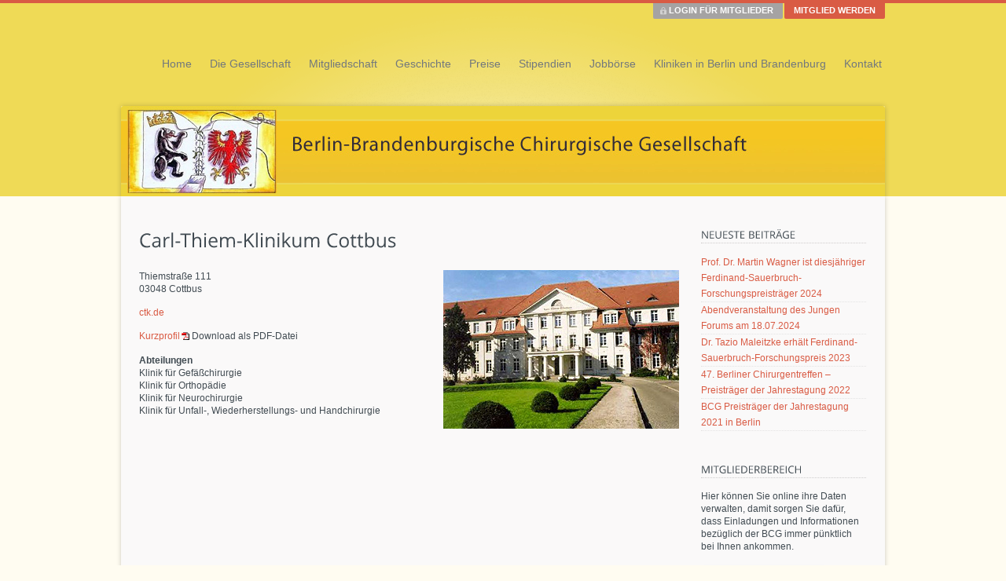

--- FILE ---
content_type: text/html; charset=UTF-8
request_url: https://bchirg.de/chirurgische-kliniken-in-berlin-und-brandenburg/carl-thiem-klinikum-cottbus/
body_size: 8499
content:
<!doctype html><!--[if lt IE 7 ]> <html lang="en" class="no-js ie6"> <![endif]-->
<!--[if IE 7 ]>    <html lang="en" class="no-js ie7"> <![endif]-->
<!--[if IE 8 ]>    <html lang="en" class="no-js ie8"> <![endif]-->
<!--[if IE 9 ]>    <html lang="en" class="no-js ie9"> <![endif]-->
<!--[if (gt IE 9)|!(IE)]><!--> <html class="no-js" lang="de"> <!--<![endif]-->
<head>
	<meta http-equiv="Content-Type" content="text/html; charset=UTF-8" />
<meta http-equiv="X-UA-Compatible" content="IE=edge,chrome=1"><title>Carl-Thiem-Klinikum Cottbus - Berlin-Brandenburgische Chirurgische Gesellschaft</title>


<link rel="shortcut icon" href="https://www.bchirg.de/cms/favicon.ico">
<link rel="apple-touch-icon-precomposed" href="https://www.bchirg.de/cms/apple-itouch-icon.png">

<script type="text/javascript"> 
	var fadeContent = 'none'; 
	var toolTips = 'class'; 
</script>

<link rel="stylesheet" type="text/css" href="https://bchirg.de/cms/wp-content/themes/parallelus-salutation/assets/css/base.css" />
<link rel="stylesheet" type="text/css" href="https://bchirg.de/cms/wp-content/themes/parallelus-salutation/style-default.css" />
<link rel="stylesheet" type="text/css" href="https://bchirg.de/cms/wp-content/themes/parallelus-salutation/assets/css/ddsmoothmenu.css" />
<link rel="stylesheet" type="text/css" href="https://bchirg.de/cms/wp-content/themes/parallelus-salutation/assets/css/colorbox.css" />
<link rel="stylesheet" type="text/css" href="https://bchirg.de/cms/wp-content/themes/parallelus-salutation/assets/css/qtip.css" />
<link rel="stylesheet" type="text/css" href="https://bchirg.de/cms/wp-content/themes/parallelus-salutation/style-skin-1.css" id="SkinCSS" />

	<!-- This site is optimized with the Yoast SEO plugin v15.7 - https://yoast.com/wordpress/plugins/seo/ -->
	<meta name="robots" content="index, follow, max-snippet:-1, max-image-preview:large, max-video-preview:-1" />
	<link rel="canonical" href="https://bchirg.de/chirurgische-kliniken-in-berlin-und-brandenburg/carl-thiem-klinikum-cottbus/" />
	<meta property="og:locale" content="de_DE" />
	<meta property="og:type" content="article" />
	<meta property="og:title" content="Carl-Thiem-Klinikum Cottbus - Berlin-Brandenburgische Chirurgische Gesellschaft" />
	<meta property="og:description" content="Thiemstraße 111 03048 Cottbus ctk.de Kurzprofil Download als PDF-Datei Abteilungen Klinik für Gefäßchirurgie Klinik für Orthopädie Klinik für Neurochirurgie Klinik für Unfall-, Wiederherstellungs- und Handchirurgie" />
	<meta property="og:url" content="https://bchirg.de/chirurgische-kliniken-in-berlin-und-brandenburg/carl-thiem-klinikum-cottbus/" />
	<meta property="og:site_name" content="Berlin-Brandenburgische Chirurgische Gesellschaft" />
	<meta property="article:modified_time" content="2023-01-05T15:21:24+00:00" />
	<meta property="og:image" content="https://www.bchirg.de/20045_kliniken/FotosKliniken/03048_cottbus.jpg" />
	<meta name="twitter:card" content="summary_large_image" />
	<meta name="twitter:label1" content="Geschätzte Lesezeit">
	<meta name="twitter:data1" content="1 Minute">
	<script type="application/ld+json" class="yoast-schema-graph">{"@context":"https://schema.org","@graph":[{"@type":"WebSite","@id":"https://bchirg.de/#website","url":"https://bchirg.de/","name":"Berlin-Brandenburgische Chirurgische Gesellschaft","description":"","potentialAction":[{"@type":"SearchAction","target":"https://bchirg.de/?s={search_term_string}","query-input":"required name=search_term_string"}],"inLanguage":"de"},{"@type":"ImageObject","@id":"https://bchirg.de/chirurgische-kliniken-in-berlin-und-brandenburg/carl-thiem-klinikum-cottbus/#primaryimage","inLanguage":"de","url":"https://www.bchirg.de/20045_kliniken/FotosKliniken/03048_cottbus.jpg"},{"@type":"WebPage","@id":"https://bchirg.de/chirurgische-kliniken-in-berlin-und-brandenburg/carl-thiem-klinikum-cottbus/#webpage","url":"https://bchirg.de/chirurgische-kliniken-in-berlin-und-brandenburg/carl-thiem-klinikum-cottbus/","name":"Carl-Thiem-Klinikum Cottbus - Berlin-Brandenburgische Chirurgische Gesellschaft","isPartOf":{"@id":"https://bchirg.de/#website"},"primaryImageOfPage":{"@id":"https://bchirg.de/chirurgische-kliniken-in-berlin-und-brandenburg/carl-thiem-klinikum-cottbus/#primaryimage"},"datePublished":"2012-02-27T08:54:21+00:00","dateModified":"2023-01-05T15:21:24+00:00","inLanguage":"de","potentialAction":[{"@type":"ReadAction","target":["https://bchirg.de/chirurgische-kliniken-in-berlin-und-brandenburg/carl-thiem-klinikum-cottbus/"]}]}]}</script>
	<!-- / Yoast SEO plugin. -->


<link rel='dns-prefetch' href='//ajax.googleapis.com' />
<link rel='dns-prefetch' href='//s.w.org' />
<link rel="alternate" type="application/rss+xml" title="Berlin-Brandenburgische Chirurgische Gesellschaft &raquo; Feed" href="https://bchirg.de/feed/" />
<link rel="alternate" type="application/rss+xml" title="Berlin-Brandenburgische Chirurgische Gesellschaft &raquo; Kommentar-Feed" href="https://bchirg.de/comments/feed/" />
		<script type="text/javascript">
			window._wpemojiSettings = {"baseUrl":"https:\/\/s.w.org\/images\/core\/emoji\/13.0.0\/72x72\/","ext":".png","svgUrl":"https:\/\/s.w.org\/images\/core\/emoji\/13.0.0\/svg\/","svgExt":".svg","source":{"concatemoji":"https:\/\/bchirg.de\/cms\/wp-includes\/js\/wp-emoji-release.min.js?ver=5.5.17"}};
			!function(e,a,t){var n,r,o,i=a.createElement("canvas"),p=i.getContext&&i.getContext("2d");function s(e,t){var a=String.fromCharCode;p.clearRect(0,0,i.width,i.height),p.fillText(a.apply(this,e),0,0);e=i.toDataURL();return p.clearRect(0,0,i.width,i.height),p.fillText(a.apply(this,t),0,0),e===i.toDataURL()}function c(e){var t=a.createElement("script");t.src=e,t.defer=t.type="text/javascript",a.getElementsByTagName("head")[0].appendChild(t)}for(o=Array("flag","emoji"),t.supports={everything:!0,everythingExceptFlag:!0},r=0;r<o.length;r++)t.supports[o[r]]=function(e){if(!p||!p.fillText)return!1;switch(p.textBaseline="top",p.font="600 32px Arial",e){case"flag":return s([127987,65039,8205,9895,65039],[127987,65039,8203,9895,65039])?!1:!s([55356,56826,55356,56819],[55356,56826,8203,55356,56819])&&!s([55356,57332,56128,56423,56128,56418,56128,56421,56128,56430,56128,56423,56128,56447],[55356,57332,8203,56128,56423,8203,56128,56418,8203,56128,56421,8203,56128,56430,8203,56128,56423,8203,56128,56447]);case"emoji":return!s([55357,56424,8205,55356,57212],[55357,56424,8203,55356,57212])}return!1}(o[r]),t.supports.everything=t.supports.everything&&t.supports[o[r]],"flag"!==o[r]&&(t.supports.everythingExceptFlag=t.supports.everythingExceptFlag&&t.supports[o[r]]);t.supports.everythingExceptFlag=t.supports.everythingExceptFlag&&!t.supports.flag,t.DOMReady=!1,t.readyCallback=function(){t.DOMReady=!0},t.supports.everything||(n=function(){t.readyCallback()},a.addEventListener?(a.addEventListener("DOMContentLoaded",n,!1),e.addEventListener("load",n,!1)):(e.attachEvent("onload",n),a.attachEvent("onreadystatechange",function(){"complete"===a.readyState&&t.readyCallback()})),(n=t.source||{}).concatemoji?c(n.concatemoji):n.wpemoji&&n.twemoji&&(c(n.twemoji),c(n.wpemoji)))}(window,document,window._wpemojiSettings);
		</script>
		<style type="text/css">
img.wp-smiley,
img.emoji {
	display: inline !important;
	border: none !important;
	box-shadow: none !important;
	height: 1em !important;
	width: 1em !important;
	margin: 0 .07em !important;
	vertical-align: -0.1em !important;
	background: none !important;
	padding: 0 !important;
}
</style>
	<link rel='stylesheet' id='ai1ec_style-css'  href='//bchirg.de/cms/wp-content/plugins/all-in-one-event-calendar/cache/f46b6b25_ai1ec_parsed_css.css?ver=2.6.8' type='text/css' media='all' />
<link rel='stylesheet' id='twb-open-sans-css'  href='https://fonts.googleapis.com/css?family=Open+Sans%3A300%2C400%2C500%2C600%2C700%2C800&#038;display=swap&#038;ver=5.5.17' type='text/css' media='all' />
<link rel='stylesheet' id='twb-global-css'  href='https://bchirg.de/cms/wp-content/plugins/form-maker/booster/assets/css/global.css?ver=1.0.0' type='text/css' media='all' />
<link rel='stylesheet' id='chosen-css'  href='https://bchirg.de/cms/wp-content/plugins/wp-job-manager/assets/css/chosen.css?ver=5.5.17' type='text/css' media='all' />
<link rel='stylesheet' id='wp-job-manager-frontend-css'  href='https://bchirg.de/cms/wp-content/plugins/wp-job-manager/assets/css/frontend.css?ver=5.5.17' type='text/css' media='all' />
<link rel='stylesheet' id='newsletter-css'  href='https://bchirg.de/cms/wp-content/plugins/newsletter/style.css?ver=7.5.5' type='text/css' media='all' />
<link rel='stylesheet' id='tablepress-default-css'  href='https://bchirg.de/cms/wp-content/tablepress-combined.min.css?ver=8' type='text/css' media='all' />
<script>if (document.location.protocol != "https:") {document.location = document.URL.replace(/^http:/i, "https:");}</script><script type='text/javascript' src='https://ajax.googleapis.com/ajax/libs/jquery/1.7.1/jquery.min.js?ver=1.7.1' id='jquery-js'></script>
<script type='text/javascript' src='https://bchirg.de/cms/wp-content/plugins/form-maker/booster/assets/js/circle-progress.js?ver=1.2.2' id='twb-circle-js'></script>
<script type='text/javascript' id='twb-global-js-extra'>
/* <![CDATA[ */
var twb = {"nonce":"1db3c7ad7f","ajax_url":"https:\/\/bchirg.de\/cms\/wp-admin\/admin-ajax.php","plugin_url":"https:\/\/bchirg.de\/cms\/wp-content\/plugins\/form-maker\/booster","href":"https:\/\/bchirg.de\/cms\/wp-admin\/admin.php?page=twb_form-maker"};
var twb = {"nonce":"1db3c7ad7f","ajax_url":"https:\/\/bchirg.de\/cms\/wp-admin\/admin-ajax.php","plugin_url":"https:\/\/bchirg.de\/cms\/wp-content\/plugins\/form-maker\/booster","href":"https:\/\/bchirg.de\/cms\/wp-admin\/admin.php?page=twb_form-maker"};
/* ]]> */
</script>
<script type='text/javascript' src='https://bchirg.de/cms/wp-content/plugins/form-maker/booster/assets/js/global.js?ver=1.0.0' id='twb-global-js'></script>
<script type='text/javascript' src='https://bchirg.de/cms/wp-content/themes/parallelus-salutation/assets/js/libs/modernizr-1.6.min.js?ver=1.6' id='modernizr-js'></script>
<script type='text/javascript' src='https://bchirg.de/cms/wp-content/themes/parallelus-salutation/assets/js/libs/swfobject.js?ver=2.2' id='swfobject-js'></script>
<script type='text/javascript' src='https://bchirg.de/cms/wp-content/themes/parallelus-salutation/assets/js/libs/cufon-yui.js?ver=1.09' id='cufon-js'></script>
<link rel="https://api.w.org/" href="https://bchirg.de/wp-json/" /><link rel="alternate" type="application/json" href="https://bchirg.de/wp-json/wp/v2/pages/4178" /><link rel="EditURI" type="application/rsd+xml" title="RSD" href="https://bchirg.de/cms/xmlrpc.php?rsd" />
<link rel="wlwmanifest" type="application/wlwmanifest+xml" href="https://bchirg.de/cms/wp-includes/wlwmanifest.xml" /> 
<meta name="generator" content="WordPress 5.5.17" />
<link rel='shortlink' href='https://bchirg.de/?p=4178' />
<link rel="alternate" type="application/json+oembed" href="https://bchirg.de/wp-json/oembed/1.0/embed?url=https%3A%2F%2Fbchirg.de%2Fchirurgische-kliniken-in-berlin-und-brandenburg%2Fcarl-thiem-klinikum-cottbus%2F" />
<link rel="alternate" type="text/xml+oembed" href="https://bchirg.de/wp-json/oembed/1.0/embed?url=https%3A%2F%2Fbchirg.de%2Fchirurgische-kliniken-in-berlin-und-brandenburg%2Fcarl-thiem-klinikum-cottbus%2F&#038;format=xml" />

	<!-- Generated by Link Indication Plugin 4.4 - http://sw-guide.de/ -->
	<style type="text/css" media="screen">
		@import url( https://bchirg.de/cms/wp-content/plugins/link-indication/link-indication_style.css );
	</style>
	<!-- /Link Indication Plugin -->
			<style type="text/css" id="wp-custom-css">
			/* veranstaltungskalender fix */

#Bottom .timely.ai1ec-single-event {
display: none !important;
}		</style>
		<link rel="alternate" type="application/atom+xml" title="Berlin-Brandenburgische Chirurgische Gesellschaft Atom Feed" href="https://bchirg.de/feed/atom/">
<link rel="pingback" href="https://bchirg.de/cms/xmlrpc.php">

<script>!window.jQuery && document.write(unescape('%3Cscript src="https://bchirg.de/cms/wp-content/themes/parallelus-salutation/assets/js/libs/jquery-1.7.1.min.js"%3E%3C/script%3E'))</script>

<!--[if lte IE 8]>
<link rel="stylesheet" type="text/css" href="https://bchirg.de/cms/wp-content/themes/parallelus-salutation/assets/css/ie.css" />
<![endif]-->

<style type="text/css">
body, select, input, textarea {  font-family: Arial, Helvetica, Garuda, sans-serif; } .widget ul li {
border-bottom: 1px dotted #e3e3e3;
}</style> </head>

<body data-rsssl=1 class="page-template-default page page-id-4178 page-child parent-pageid-20 style-skin-1 salutation">

<div id="Wrapper">
	<div id="Top">
		<div class="clearfix">
		
			<div ID="headerWrapper" style="background: transparent;">
	<div class="inner-1" >
		<div class="inner-2">
							<div id="TopPanel" class="clearfix">
					<div class="sections">
											<section id="4lct468lzl6o" class="topPanelSection primary-tab" style="display: none; ">
							<div class="ugc pageWrapper topPanelContent">
															</div>
						</section>
											<section id="4e4od16scosg" class="topPanelSection sign-in-icon" style="display: none; ">
							<div class="ugc pageWrapper topPanelContent">
															</div>
						</section>
										</div>
					<ul class="section-tabs pageWrapper">
					<li><a href="https://bchirg.de/_mitgliedschaft/" id="Section-Tab-4lct468lzl6o" class="sectionTab primary-tab" style="">MITGLIED WERDEN</a></li><li><a href="https://bchirg.de/_mitgliedschaft/login/" id="Section-Tab-4e4od16scosg" class="sectionTab sign-in-icon" style="">LOGIN FÜR MITGLIEDER</a></li>					</ul>
				</div>
							<header>
				<div id="MainHeader" class="pageWrapper clearfix">
					<h1 id="Logo"><a href="https://bchirg.de" ><img src="https://bchirg.de/cms/wp-content/themes/parallelus-salutation/assets/images/logo.png" alt="Berlin-Brandenburgische Chirurgische Gesellschaft" class="default"  width="140"  height="40" /></a></h1>
			
					<div id="MainMenu" >
						<div class="inner-1">
							<div class="inner-2">
								<nav >
								
									<div id="MM" class="slideMenu">
										<ul id="menu-hauptmenue" class="menu"><li id="menu-item-4476" class="menu-item menu-item-type-custom menu-item-object-custom menu-item-4476"><a href="https://www.bchirg.de/">Home</a></li>
<li id="menu-item-3760" class="menu-item menu-item-type-custom menu-item-object-custom menu-item-has-children menu-item-3760"><a>Die Gesellschaft</a>
<ul class="sub-menu">
	<li id="menu-item-75" class="menu-item menu-item-type-post_type menu-item-object-page menu-item-75"><a href="https://bchirg.de/die-gesellschaft/vorstand/">Vorstand</a></li>
	<li id="menu-item-6186" class="menu-item menu-item-type-post_type menu-item-object-page menu-item-6186"><a href="https://bchirg.de/kalender/">Kalender</a></li>
	<li id="menu-item-76" class="menu-item menu-item-type-post_type menu-item-object-page menu-item-76"><a href="https://bchirg.de/die-gesellschaft/veranstaltungen/">Veranstaltungen</a></li>
	<li id="menu-item-77" class="menu-item menu-item-type-post_type menu-item-object-page menu-item-77"><a href="https://bchirg.de/die-gesellschaft/wahlen-und-ehrungen/">Wahlen und Ehrungen</a></li>
	<li id="menu-item-6528" class="menu-item menu-item-type-post_type menu-item-object-page menu-item-6528"><a href="https://bchirg.de/die-gesellschaft/bilder/">Bilder</a></li>
	<li id="menu-item-78" class="menu-item menu-item-type-post_type menu-item-object-page menu-item-78"><a href="https://bchirg.de/die-gesellschaft/publikationen/">Publikationen</a></li>
	<li id="menu-item-4509" class="menu-item menu-item-type-custom menu-item-object-custom menu-item-4509"><a href="https://bchirg.de/category/artikel/">News-Archiv</a></li>
</ul>
</li>
<li id="menu-item-4771" class="menu-item menu-item-type-custom menu-item-object-custom menu-item-has-children menu-item-4771"><a>Mitgliedschaft</a>
<ul class="sub-menu">
	<li id="menu-item-3589" class="menu-item menu-item-type-post_type menu-item-object-page menu-item-3589"><a href="https://bchirg.de/_mitgliedschaft/">Mitglied werden</a></li>
	<li id="menu-item-5177" class="menu-item menu-item-type-post_type menu-item-object-page menu-item-5177"><a href="https://bchirg.de/_mitgliedschaft/login/">Mitglieder Login</a></li>
	<li id="menu-item-80" class="menu-item menu-item-type-post_type menu-item-object-page menu-item-80"><a href="https://bchirg.de/_mitgliedschaft/satzung/">Satzung</a></li>
</ul>
</li>
<li id="menu-item-4772" class="menu-item menu-item-type-custom menu-item-object-custom menu-item-has-children menu-item-4772"><a>Geschichte</a>
<ul class="sub-menu">
	<li id="menu-item-3588" class="menu-item menu-item-type-post_type menu-item-object-page menu-item-3588"><a href="https://bchirg.de/_geschichte/">Einleitung</a></li>
	<li id="menu-item-83" class="menu-item menu-item-type-post_type menu-item-object-page menu-item-83"><a href="https://bchirg.de/_geschichte/gruendung-und-gruender/">Gründung und Gründer</a></li>
	<li id="menu-item-84" class="menu-item menu-item-type-post_type menu-item-object-page menu-item-84"><a href="https://bchirg.de/_geschichte/mitglieder/">Mitglieder</a></li>
	<li id="menu-item-85" class="menu-item menu-item-type-post_type menu-item-object-page menu-item-85"><a href="https://bchirg.de/_geschichte/veranstaltungen/">Veranstaltungen</a></li>
	<li id="menu-item-86" class="menu-item menu-item-type-post_type menu-item-object-page menu-item-86"><a href="https://bchirg.de/_geschichte/erzwungene-trennung/">Erzwungene Trennung</a></li>
	<li id="menu-item-87" class="menu-item menu-item-type-post_type menu-item-object-page menu-item-87"><a href="https://bchirg.de/_geschichte/wiedervereinigung/">Wiedervereinigung</a></li>
	<li id="menu-item-88" class="menu-item menu-item-type-post_type menu-item-object-page menu-item-88"><a href="https://bchirg.de/_geschichte/vorsitzende/">Vorsitzende</a></li>
	<li id="menu-item-4770" class="menu-item menu-item-type-post_type menu-item-object-page menu-item-4770"><a href="https://bchirg.de/_geschichte/ehrenvorsitzende/">Ehrenvorsitzende und Ehrenmitglieder</a></li>
</ul>
</li>
<li id="menu-item-4773" class="menu-item menu-item-type-custom menu-item-object-custom menu-item-has-children menu-item-4773"><a>Preise</a>
<ul class="sub-menu">
	<li id="menu-item-90" class="menu-item menu-item-type-post_type menu-item-object-page menu-item-90"><a href="https://bchirg.de/preise/sauerbruchpreis/">Sauerbruchpreis</a></li>
	<li id="menu-item-3737" class="menu-item menu-item-type-post_type menu-item-object-page menu-item-3737"><a href="https://bchirg.de/preise/sauerbruchpreis/richtlinien/">Richtlinien zum Preis</a></li>
	<li id="menu-item-91" class="menu-item menu-item-type-post_type menu-item-object-page menu-item-91"><a href="https://bchirg.de/preise/junges-forum/">Junges Forum</a></li>
</ul>
</li>
<li id="menu-item-92" class="menu-item menu-item-type-post_type menu-item-object-page menu-item-92"><a href="https://bchirg.de/stipendien-berlin-brandenburgische-chirurgische-gesellschaft/">Stipendien</a></li>
<li id="menu-item-3743" class="menu-item menu-item-type-post_type menu-item-object-page menu-item-3743"><a href="https://bchirg.de/stellenangebote-chirurgie-berlin-jobboerse-arzt-brandenburg/">Jobbörse</a></li>
<li id="menu-item-93" class="menu-item menu-item-type-post_type menu-item-object-page current-page-ancestor menu-item-93"><a href="https://bchirg.de/chirurgische-kliniken-in-berlin-und-brandenburg/">Kliniken in Berlin und Brandenburg</a></li>
<li id="menu-item-94" class="menu-item menu-item-type-post_type menu-item-object-page menu-item-94"><a href="https://bchirg.de/kontakt/">Kontakt</a></li>
</ul>										<div style="clear:left"></div>
									</div>
																						
								</nav>
							</div>
						</div>
					</div>
			
				</div>
				
							</header>
			
							<div id="PageTop" class="showShadow">
					<div class="inner-1 pageWrapper">
							<section class="slideShow" style="height: 115px;"><div id="SS-1-1" ><div style="width: 972px; height: 115px; overflow: hidden;"><div class="slide imageSlide"><a href="https://www.bchirg.de/" ><img src="https://www.bchirg.de/cms/slideshows/website3.jpg" /></a></div></div></div> <!-- END "SS-1-1" -->	</section> <!-- END id="SlideShow" --><div id="SS-1-1_nav" class="slideShowPager"></div><script type="text/javascript"> jQuery(document).ready(function($) { $("#SS-1-1").cycle({ fx:"none",timeout:000,speed:1000,pause:0,randomizeEffects:0, pager:"#SS-1-1_nav"});SS_startseite = $("#SS-1-1");}); </script>					</div>
				</div>
					
		</div>
	</div>
</div>
			
		</div>
	</div> <!--! end of #Top -->
	
	<div id="Middle">
		<div class="pageWrapper theContent clearfix">
			<div class="inner-1">
				<div class="inner-2 contentMargin">
			
					<div id="page-right-sidebar_c1" class="clearfix">
	<div id="page-right-sidebar_c1_col-3-4_1" class="col-3-4 clearfix"><div class="i0 ugc">	<div class="content-page">
		
		<article id="post-4178" class="post-4178 page type-page status-publish hentry">
		
			<div class="the-post-container">
			
								<header class="entry-header">
					<!-- Title / Page Headline -->
					<h1 class="entry-title" title="Carl-Thiem-Klinikum Cottbus">Carl-Thiem-Klinikum Cottbus</h1>
				</header>
								
				<!-- Page Text and Main Content -->
				<div class="entry-content clearfix">
					<p><img loading="lazy" class="alignright" title="Carl-Thiem-Klinikum Cottbus" src="https://www.bchirg.de/20045_kliniken/FotosKliniken/03048_cottbus.jpg" alt="Carl-Thiem-Klinikum Cottbus" width="300" height="202" />Thiemstraße 111<br />
03048 Cottbus</p>
<p><a href="https://www.ctk.de/" target="_blank" rel="noopener noreferrer">ctk.de</a></p>
<p><a href="https://www.bchirg.de/20045_kliniken/pdf_kliniken/03048_cottbus.pdf" class="lipdf">Kurzprofil</a> Download als PDF-Datei</p>
<p><strong>Abteilungen</strong><br />
Klinik für Gefäßchirurgie<br />
Klinik für Orthopädie<br />
Klinik für Neurochirurgie<br />
Klinik für Unfall-, Wiederherstellungs- und Handchirurgie</p>
																								</div>
				<!-- Post Extras -->
				<footer class="postFooter">
										<div class="nextPageLinks">  </div>
									</footer>
				
					
			</div>
		</article>
		
	</div>
	</div></div> <!-- END id=page-right-sidebar_c1_col-3-4_1 class=col-3-4 -->
	<div id="page-right-sidebar_c1_col-1-4_2" class="col-1-4 clearfix last"><div class="i0 ugc">
		<div id="recent-posts-3" class="widget scg_widget default-page widget_recent_entries">
		<h4 class="widgetTitle">Neueste Beiträge</h4>
		<ul>
											<li>
					<a href="https://bchirg.de/2024/12/prof-dr-martin-wagner-ist-diesjaehriger-ferdinand-sauerbruch-forschungspreistraeger-2024/">Prof. Dr. Martin Wagner ist diesjähriger Ferdinand-Sauerbruch-Forschungspreisträger 2024</a>
									</li>
											<li>
					<a href="https://bchirg.de/2024/07/abendveranstaltung-des-jungen-forums-am-18-07-2024/">Abendveranstaltung des Jungen Forums am 18.07.2024</a>
									</li>
											<li>
					<a href="https://bchirg.de/2023/11/dr-tazio-maleitzke-erhaelt-ferdinand-sauerbruch-forschungspreis-2023/">Dr. Tazio Maleitzke erhält Ferdinand-Sauerbruch-Forschungspreis 2023</a>
									</li>
											<li>
					<a href="https://bchirg.de/2022/09/47-berliner-chirurgentreffen-preistraeger-der-jahrestagung-2022/">47. Berliner Chirurgentreffen &#8211; Preisträger der Jahrestagung 2022</a>
									</li>
											<li>
					<a href="https://bchirg.de/2022/04/bcg-preistraeger-der-jahrestagung-2021-in-berlin/">BCG Preisträger der Jahrestagung 2021 in Berlin</a>
									</li>
					</ul>

		</div><div id="text-2" class="widget scg_widget default-page widget_text"><h4 class="widgetTitle">Mitgliederbereich</h4>			<div class="textwidget">Hier können Sie online ihre Daten verwalten, damit sorgen Sie dafür, dass Einladungen und Informationen bezüglich der BCG immer pünktlich bei Ihnen ankommen. <br><br>

<a      class="btn" href="https://bchirg.de/_mitgliedschaft/login/"><span>Login für Mitglieder</span></a></div>
		</div><div id="search-4" class="widget scg_widget default-page widget_search"><h4 class="widgetTitle">Suchfunktion</h4><form role="search" method="get" id="searchform" class="searchform" action="https://bchirg.de/">
				<div>
					<label class="screen-reader-text" for="s">Suche nach:</label>
					<input type="text" value="" name="s" id="s" />
					<input type="submit" id="searchsubmit" value="Suchen" />
				</div>
			</form></div></div></div> <!-- END id=page-right-sidebar_c1_col-1-4_2 class=col-1-4 -->
</div> <!-- END id=page-right-sidebar_container_1 -->

			
				</div>
			</div>
		</div> <!--! end of .pageWrapper -->
	</div> <!--! end of #Middle -->
	
	<div id="Bottom">		

		<footer style="background: transparent;">
	<div class="pageWrapper theContent clearfix">
		<div class="inner-1">
			<div class="inner-2">
									<div class="ugc clearfix">
						<div class="staticBlockWrapper ugc" style="background: transparent;"><div class="staticContent scid-1710">
<div class="col-1-2">
<h3 class="sectionTitle">Impressum</h3>
Berlin-Brandenburgische Chirurgische Gesellschaft<br><br>

E-Mail: <a href="mailto:&#118;o&#114;&#115;%74%61&#110;%64&#64;&#98;%63&#104;ir&#103;.&#100;e">&#118;o&#114;&#115;t&#97;nd&#64;&#98;&#99;hi&#114;&#103;.d&#101;</a> | <a href="https://bchirg.de/datenschutzerklaerung/" title="Datenschutz" target="_blank" rel="noopener noreferrer">Datenschutz</a><br><br>

Der Vorstand der BCG<br><br>

<a href="http://desisn.de" title="Webdesign aus Berlin: desisn.de" target="_blank" rel="noopener noreferrer">Internetseite entwickelt von: desisn.de</a>
</div>

<div class="col-1-2 last">
<h3 class="sectionTitle">Steuerliche Zuständigkeit für die BCG</h3>
Finanzamt: <br><br>
Berlin für Körperschaften I, Bredtschneiderstr. 5, 14057 Berlin

</div><div class="clear"></div></div></div>					</div>
							</div>
		</div>
	</div>
</footer>		
	</div> <!--! end of #Bottom -->
</div> <!--! end of #Wrapper -->


<div class="hidden">
	<div id="LoginPopup">
		<form class="loginForm" id="popupLoginForm" method="post" action="https://bchirg.de/cms/wp-login.php">
			<div id="loginBg"><div id="loginBgGraphic"></div></div>
			<div class="loginContainer">
				<h3>Sign in to your account</h3>
				<fieldset class="formContent">
					<legend>Account Login</legend>
					<div class="fieldContainer">
						<label for="ModalUsername">Username</label>
						<input id="ModalUsername" name="log" type="text" class="textInput" />
					</div>
					<div class="fieldContainer">
						<label for="ModalPassword">Password</label>
						<input id="ModalPassword" name="pwd" type="password" class="textInput" />
					</div>
				</fieldset>
			</div>
			<div class="formContent">
				<button type="submit" class="btn signInButton"><span>Sign in</span></button>
			</div>
			<div class="hr"></div>
			<div class="formContent">
				<a href="https://bchirg.de/cms/wp-login.php?action=lostpassword" id="popupLoginForgotPswd">Forgot your password?</a>
			</div>
		</form>
	</div>
</div>
<script>if (document.location.protocol != "https:") {document.location = document.URL.replace(/^http:/i, "https:");}</script><script type='text/javascript' src='https://bchirg.de/cms/wp-content/themes/parallelus-salutation/assets/js/libs/jquery.cycle.all.min.js?ver=2.9995' id='jquery-cycle-all-js'></script>
<script type='text/javascript' src='https://bchirg.de/cms/wp-content/themes/parallelus-salutation/assets/js/libs/ddsmoothmenu.js?ver=1.5' id='ddsmoothmenu-js'></script>
<script type='text/javascript' src='https://bchirg.de/cms/wp-content/themes/parallelus-salutation/assets/js/libs/jquery.colorbox-min.js?ver=1.3.16' id='colorbox-js'></script>
<script type='text/javascript' src='https://bchirg.de/cms/wp-content/themes/parallelus-salutation/assets/js/libs/jquery.qtip.min.js?ver=2' id='qtip-js'></script>
<script type='text/javascript' src='https://bchirg.de/cms/wp-includes/js/wp-embed.min.js?ver=5.5.17' id='wp-embed-js'></script>
<script src="https://bchirg.de/cms/wp-content/themes/parallelus-salutation/assets/js/fonts/cufon.opensans.js"></script>
<script type="text/javascript">
	Cufon.replace
		('h1:not(.cta-title),h2:not(.cta-title),h3:not(.cta-title),h4:not(.cta-title),h5:not(.cta-title),h6:not(.cta-title)', {hover: true})
		('.widget .item-list .item-title', {hover: true });
	Cufon.now();
</script>

<script type="text/javascript">
		if ( jQuery('#MM ul') ) { ddsmoothmenu.init({ mainmenuid: "MM", orientation: "h", classname: "slideMenu", contentsource: "markup" }); }
	</script>
<script src="https://bchirg.de/cms/wp-content/themes/parallelus-salutation/assets/js/onLoad.js"></script>

</body>
</html>

--- FILE ---
content_type: text/css
request_url: https://bchirg.de/cms/wp-content/themes/parallelus-salutation/style-default.css
body_size: 86515
content:
/*
 *
 *	Primary Theme Style Sheet 
 *	----------------------------------------------
 *
 *	If you need to update a theme style it is recommended you make the changes in a skin CSS 
 *	file or create a new skin. You can make changes to this file but they will be implemented
 *	universally and effect all skins. Color changes made here may not be visible if a skin or 
 *	theme options style is overriding the color.
 *
*/

/* Primary font family and color
---------------------------------------------- */
body, select, input, textarea { 
  color: #525252; 
  font-size: 12px;
  font-family: Arial, Helvetica, Garuda, sans-serif;
  line-height: 1.4; }
body { background-color: #F1F1F1; }	/* Background color */
html body 			{ padding-top: 0; }	/* because BP can be a little stupid */
body.bp-adminbar	{ padding-top: 31px; }	/* Admin bar space at top */

/* Links
---------------------------------------------- */
a, a:active, a:visited	{ color: #1f7099; }
a:hover					{ color: #d91a54; }
	/* box style links */
		.boxLink, #BP-Content .generic-button a 									{ -webkit-border-radius: 2px; -moz-border-radius: 2px; border-radius: 2px; font-size: .9em; }
		a.boxLink, a.boxLink:link, a.boxLink:visited,
		#BP-Content .generic-button a:link, #BP-Content .generic-button a:visited	{ padding: 1px 5px 1px; color: #fff; background-color: #1f7099; }
		a.boxLink:hover, a.boxLink:active,
		#BP-Content .generic-button a:hover, #BP-Content .generic-button a:active	{ background-color: #d91a54; }
	/* footer links */
		#Bottom footer a, #Bottom footer a:active, #Bottom footer a:visited { color: #e5e5e5; }
		#Bottom footer a:hover { color: #fff; }

/* Design and layout styles
---------------------------------------------- */
/* Invisible areas for page load fade in effect */
	.invisibleMiddle #Middle, .invisibleAll #Top, .invisibleAll #Middle, .invisibleAll #Bottom { visibility: hidden; }
	.ie6 #Top, .ie6 #Middle, .ie6 #Bottom, .ie7 #Top, .ie7 #Middle, .ie7 #Bottom, .ie8 #Top, .ie8 #Middle, .ie8 #Bottom { visibility: visible; }
/* Primary structural containers */ 
	#Wrapper				{ border-top: 4px solid #8E8E8E; min-width: 1000px; }
	.pageWrapper			{ width: 972px; margin: 0 auto; }
	.contentMargin			{ margin: 30px 23px; } /* needs 1px padding (or more) on parent container to work */
	.contentPadding			{ padding: 30px 23px; }
	/* Margin/Padding adjustments for main content containers  */
		#PageTop .staticBlockWrapper				{ padding: 1px 0; }
		#PageTop .staticBlockWrapper .staticContent	{ margin: 29px 23px 22px; }
			#PageTop .fromShortcode .staticBlockWrapper, #PageTop .fromShortcode .staticBlockWrapper .staticContent	{ margin:0; padding:0 } /* kill margins and padding for shortcode content*/
		#Middle .contentMargin	{ margin-top: 42px; margin-bottom: 45px; min-height: 200px; } /* needs a 1px padding (or more) on "inner-1" for margins to work. */
		#Bottom .staticBlockWrapper					{ padding: 1px 0; }
		#Bottom .staticBlockWrapper .staticContent	{ margin: 33px 23px 30px; }
/* Page shadow */
#Top #PageTop .inner-1, #Middle .theContent, #Bottom .theContent { -webkit-box-shadow: 0 0 6px rgba(0,0,0,.2); -moz-box-shadow: 0 0 6px rgba(0,0,0,.2); box-shadow: 0 0 6px rgba(0,0,0,.2); }
	/* precaution to cut off top and bottom shadow edges */
		#Top #PageTop, #Middle, #Bottom	{ overflow: hidden; } 
	/* extend shadow to bottom edge of #Top container */
		#Top #PageTop .inner-1			{ padding-bottom: 5px; margin-bottom: -5px; } 
		#Middle .theContent > .inner-1	{ padding: 5px 0; margin: -5px 0; }
		#Bottom .theContent > .inner-1	{ padding: 5px 0; margin: -5px 0; } 
	/* extra space to make sure top of shadow is visible */
		#Top #PageTop	{ padding-top: 8px; margin-top: -8px; }
	/* classes to remove shadows */
		#Top #PageTop.hideShadow .inner-1	{ -webkit-box-shadow: none; -moz-box-shadow: none; box-shadow: none; }
/* Header */
	#Top						{ background: #CDCDCD; }
	#Top header					{ padding: 20px 0 1px; }
	#Top header #MainHeader		{ margin-bottom: 37px; }
	#Top #SubHeader .widget		{ margin-bottom: 37px; }
	#headerWrapper > .inner-1	{ background: transparent url(assets/images/bg_glow.png) no-repeat 50% 0; }		/* bg color - glow effect */
	/* Page top */
		#Top #PageTop .inner-1, .slideShow .slide { 
			overflow: hidden;
			-webkit-border-radius: 2px 2px 0 0; -moz-border-radius: 2px 2px 0 0; border-radius: 2px 2px 0 0;	/* rounded corners */
			-webkit-background-clip: padding-box; }
		#Top #PageTop .inner-1		{ background-color: #F1F1F1; }												/* background color */
/* Middle - (main content area) */
	#Middle .theContent .inner-1	{ background-color: #fafafa; }
/* Footer */
	#Bottom .theContent				{ background: #525252; color: #a8a8a8; }
	#Bottom footer .footer-2		{ margin-top: 2em; }
/* Logo */
	#Logo				{ float: left; margin: 0 15px 0 0; padding: 0; }
	#Logo img			{ float: left; }
	#Logo img.default 	{ margin-top: 32px; }
/* TopPanel - slide open top with tabs */
	#TopPanel						{ position: absolute; width: 100%; z-index: 501; }
		#TopPanel .sections { top: 0; }
		#TopPanel .topPanelSection	{ background-color: #aaa;  color: #fff;}	/* background & text colors */
			.rgba #TopPanel .topPanelSection	{ color: rgba(255,255,255,.6); border-bottom: 1px solid rgba(0,0,0,.1);
												  -webkit-box-shadow: 0 1px 2px rgba(0,0,0,.2); -moz-box-shadow: 0 1px 2px rgba(0,0,0,.2); box-shadow: 0 1px 2px rgba(0,0,0,.2); }
			/* links */
				#TopPanel .topPanelSection a:link, #TopPanel .topPanelSection a:visited	{ color: #fff; text-decoration: underline; } /* link - color */
				#TopPanel .topPanelSection a:hover, #TopPanel .topPanelSection a:active	{ color: #fff; } /* link - hover */
					.rgba #TopPanel .topPanelSection a:link, .rgba #TopPanel .topPanelSection a:visited	{ color: rgba(255,255,255,.9); text-decoration: none; } /* link - color */
					.rgba #TopPanel .topPanelSection a:hover, .rgba #TopPanel .topPanelSection a:active	{ color: rgba(255,255,255,1); } /* link - hover */
		#TopPanel .topPanelContent		{ padding: 1em 0; } /* without Safari on Mac shows 1px gap */
		#TopPanel ul.section-tabs		{ margin-top: 0; margin-bottom: 0; }
		#TopPanel ul.section-tabs li	{ float: right; display: block; font-size: 11px; line-height: 11px; margin: 0 0 0 2px; }
		#TopPanel ul.section-tabs li a.sectionTab { display: block; outline: none; background-color: #aaa; color: #fff; padding: 4px 12px 5px; font-weight: bold;
													-webkit-border-radius: 0 0 2px 2px; -moz-border-radius: 0 0 2px 2px; border-radius: 0 0 2px 2px; /* border radius */ }
		#TopPanel ul.section-tabs li a.sectionTab:link		{ text-decoration: none; }
		#TopPanel ul.section-tabs li a.sectionTab:hover		{ color: #f2f2f2; }
		#TopPanel ul.section-tabs li a.sectionTab.active	{ padding-top: 5px; padding-bottom: 7px; margin-top: -1px; }
			.rgba #TopPanel ul.section-tabs li a.sectionTab.active	{ padding-bottom: 6px; border-bottom: 1px solid rgba(0,0,0,.1); }
			#TopPanel .topPanelSection.primary-tab, #TopPanel ul.section-tabs li a.sectionTab.primary-tab	{ background-color: #8E8E8E; }	/* match #Wrapper border color (line 52) */
			#TopPanel ul.section-tabs li a.sectionTab.sign-in-icon { background-image: url(assets/images/icons/tab-icon-lock.png); background-repeat: no-repeat; background-position: 7px 4px; padding-left: 20px; }
			#TopPanel ul.section-tabs li a.sectionTab.sign-in-icon.active { background-position: 7px 5px; }
/* Main menu */
	#MainMenu 									{ float: right; clear: right; margin-right: -8px; margin-top: 42px; }
	#MainMenu .slideMenu 						{ font-size: 14px; }
	#MainMenu .slideMenu ul li a 				{ padding: 8px 11px 9px; -webkit-border-radius: 2px; -moz-border-radius: 2px; border-radius: 2px; }
		.csstransitions  #MainMenu .slideMenu > ul > li > a { -webkit-transition: all 0.1s ease-out; -moz-transition: all 0.1s ease-out; transition: all 0.1s ease-out; }
	#MainMenu .slideMenu ul li a:link, #MainMenu .slideMenu ul li a:visited,
	body #wp-admin-bar ul li ul li a:link, body #wp-admin-bar ul li ul li a:visited, body #wp-admin-bar ul li ul li:hover ul li a:link, body #wp-admin-bar ul li ul li:hover ul li a:visited { 
		color: #525252; } /* links */
	#MainMenu .slideMenu ul li a:hover, body #wp-admin-bar ul li ul li a:hover, body #wp-admin-bar ul li ul li:hover ul li a:hover	{
		color: #1F7099; } /* links - hover */
		 /* top level links only */
			#MainMenu .slideMenu > ul > li > a:link, #MainMenu .slideMenu > ul > li > a:visited	{ color: #8f8f8f; }
			#MainMenu .slideMenu > ul > li > a:hover, #MainMenu .slideMenu > ul > li > a.hover	{ color: #525252; -webkit-box-shadow: 0 1px 1px rgba(0,0,0,.17); -moz-box-shadow: 0 1px 1px rgba(0,0,0,.17); box-shadow: 0 1px 1px rgba(0,0,0,.17) }
		/* sub-menus */
			#MainMenu .slideMenu ul li a.hasSubMenu			{ -webkit-border-radius: 2px 2px 0 0; -moz-border-radius: 2px 2px 0 0; border-radius: 2px 2px 0 0; }
			#MainMenu .slideMenu ul li ul.sub-menu,
			body #wp-admin-bar ul li ul						{ background: #fff; padding: 4px 0 7px; -webkit-border-radius: 2px; -moz-border-radius: 2px; border-radius: 2px;
															  -webkit-box-shadow: 0 1px 1px rgba(0,0,0,.17); -moz-box-shadow: 0 1px 1px rgba(0,0,0,.17); box-shadow: 0 1px 1px rgba(0,0,0,.17); }
			#MainMenu .slideMenu > ul > li > ul.sub-menu	{ -webkit-border-radius: 0 2px 2px 2px; -moz-border-radius: 0 2px 2px 2px; border-radius: 0 2px 2px 2px; }
			#MainMenu .slideMenu ul li ul.sub-menu li a,
			body #wp-admin-bar ul li ul a					{ font-size: 13px; padding: 8px 1px 9px; margin: 0 11px; border-top: 1px solid #F0F0F0; min-width: 180px; }
			#MainMenu .slideMenu ul li ul.sub-menu li:first-child a { border-top: 0; }
		/* Admin Bar - exceptions (drop downs) */
			body #wp-admin-bar ul li ul {
				border: none;
				-webkit-border-radius: 0 0 2px 2px; -moz-border-radius: 0 0 2px 2px; border-radius: 0 0 2px 2px;}
			body #wp-admin-bar ul li ul li a {
				padding: 0; min-width: 0; border: 0; text-shadow: none; }
			body #wp-admin-bar ul.main-nav li:hover, body #wp-admin-bar ul.main-nav li.sfhover { background-color: #fff; }
			body #wp-admin-bar ul li.sfhover {
				border-left-color: #ccc;
				border-left-color: rgba(0, 0, 0, 0.2); }
			body #wp-admin-bar ul.main-nav li ul li.sfhover { background-color: transparent; }
			body #wp-admin-bar ul li { background-image: url(assets/images/adminbar-menu-arrow.png); }
/* Slide show */
	#PageTop .slideShow				{ width: 972px; overflow: hidden; } /* some style defaults for slide show in header */
	.ss-column						{ float: left; }
	.contentSlide .inner			{ padding: 20px 36px; }
	.framedMedia .framedImage,
	.framedMedia .framedVideo		{ float: left; width: 612px; margin-left: 36px; padding: 20px 0 0 0; }
	.framedMedia .framedImage img	{ width: 612px; -webkit-box-shadow: 0 0 20px rgba(0, 0, 0, .5); -moz-box-shadow: 0 0 20px rgba(0, 0, 0, .5); box-shadow: 0 0 20px rgba(0, 0, 0, .5); /* shadow */ }
	.framedMedia .framedContent		{ float: left; width: 270px; margin-left: 36px; padding: 20px 0 0 0; }
	#SS-1, #SS-2, #SS-3, #SS-4, #SS-5, #SS-6, #SS-7, #SS-8, #SS-9, #SS-10, #SS-11, #SS-12, #SS-13, #SS-14, #SS-15, #SS-16, #SS-17, #SS-18, #SS-19, #SS-20 { overflow: hidden; } /* forces images inside size setting */
	.slideShowPager				{ width: 100%; text-align: center; }
	#PageTop .slideShowPager	{ position: absolute; width: 972px; } /* slide shows in header */
	.slideShowPager a { width: 30px; height: 7px; border-bottom: 3px solid #CDCDCD; margin: 5px 3px 0 2px; display: inline; zoom: 1; /* for IE7 */ display: inline-block; text-indent: -5432px; }
		.styled-slideshow .slideShowPager a	{ margin-top: 3px; margin-bottom: 7px } /* adjustment for shortcode version */
		.slideShowPager a.activeSlide		{ border-bottom-color: #9c9c9c; }
		.slideShowPager a:hover				{ border-bottom-color: #D91A54; }

/* Headings and Titles
---------------------------------------------- */
h1, h2, h3, h4, h5, h6, .cta-title {
	font-family: Arial, Helvetica, Garuda, sans-serif;
	font-weight: normal;
	font-style: normal;
	line-height: 1;
	margin: 1.1em 0 1em;
	color: #525252; }
	/* heading specific */
		h1	{ font-size: 24px; margin-bottom: 0.5em; line-height: 1.1;}
		h2	{ font-size: 20px; }
		h3	{ font-size: 18px; }
		h4	{ font-size: 16px; }
		h5	{ font-size: 14px; }
		h6	{ font-size: 13px; }
	/* emphasis */
		h1 em, h2 em, h3 em, h4 em, h5 em, h6 em { color: #00afff; font-weight :bold; }
	/*Top "slide down" Tabs Headings */
		#TopPanel .topPanelSection h1, #TopPanel .topPanelSection h2, #TopPanel .topPanelSection h3, #TopPanel .topPanelSection h4, #TopPanel .topPanelSection h5, #TopPanel .topPanelSection h6 { color: #fff; }
	/* Call to Acion / Top Banner */
		#Top #TopBanner h1, #Top #TopBanner h2, #Top #TopBanner h3, #Top #TopBanner h4, #Top #TopBanner h5, #Top #TopBanner h6	{ text-align: center; line-height: 1.7; }
	/* Call to Action - Headings */
		.cta-title, .pull-quote { font-style: italic; font-family: "Droid Serif", Georgia, "Times New Roman", Times, serif; }
			.call-to-action				{ margin: 2em 0; }
			.cta-title					{ font-size: 30px; margin-top: 0; float: left; }
			.cta-tag-line				{ font-size: 16px; margin-top: -32px; float: left; clear:left; }
			.cta-header .btn			{ float: right; }
			.pull-quote					{ font-size: 16px; line-height: 1.7; }
	/* footer headings */
		#Bottom footer h1, #Bottom footer h2, #Bottom footer h3, #Bottom footer h4, #Bottom footer h5, #Bottom footer h6 { color: #fff;}
			#Bottom footer h1:first-child, #Bottom footer h2:first-child, #Bottom footer h3:first-child, #Bottom footer h4:first-child, #Bottom footer h5:first-child, #Bottom footer h6:first-child { 
				margin-top: 0; }

/* Other Text
---------------------------------------------- */
code		{ color: #111; padding: 2px; background: #E9E9E9; border-bottom: 1px solid #DDD; }
pre code	{ background-color: #fff; -webkit-border-radius: 2px; -moz-border-radius: 2px; border-radius: 2px; }

/* Forms and inputs
---------------------------------------------- */
textarea, input[type="text"], input[type="password"], input[type="file"], .textInput,
#BP-Container div#BP-Content form textarea { 
	margin: 0; padding: 4px 5px; outline: none; 
 	/* text (color, etc.) */
	color: #000; font-size: 12px; 
 	/* background color */
	background: #f0f0f0;
 	/* border color */
	border: 1px solid #d9d9d9; border-color: #c9c9c9 #d9d9d9 #e8e8e8;
 	/* special effects (shadows, radius, transition, etc.) */
	-webkit-border-radius: 1px; -moz-border-radius: 1px; border-radius: 1px;
    -webkit-transition: all 0.1s ease-out; -moz-transition: all 0.1s ease-out; transition: all 0.1s ease-out;
	-webkit-background-clip: padding-box; 	/* smoother borders with webkit */ }
	/* file inputs  */
		input[type="file"]  { padding-top: 2px; padding-bottom: 2px; }
	/* hover */
		textarea:hover, input[type="text"]:hover, input[type="password"]:hover, input[type="file"]:hover, .textInput:hover, .textInput.inputHover,
		#BP-Container div#BP-Content form textarea:hover { border-color: #c9c9c9; }
	/* focus */
		textarea:focus, input[type="text"]:focus, input[type="password"]:focus, input[type="file"]:focus, .textInput:focus, .textInput.inputFocus,
		#BP-Container div#BP-Content form textarea:focus { background: #fff; border-color: #c7dce6; }
	/* inut error */
		textarea.error, input.error[type="text"], input.error[type="password"], input.error[type="file"], .textInput.error, .textInput.error,
		#BP-Container div#BP-Content form textarea.error { border-color: #c00; }
	/* active with error */
		textarea.error:focus, input.error[type="text"]:focus, input.error[type="password"]:focus, input.error[type="file"]:focus, .textInput.error:focus, .textInput.error.inputFocus,
		#BP-Container div#BP-Content form textarea.error:focus { border-color: #c00; }
/* Checkbox and radio buttons */
	input[type="checkbox"], .checkboxInput	{ margin: 0 5px 1px 0; }
	input[type="radio"], .radioInput		{ margin: 0 5px 1px 0; }
/* CAPTCHA image */
	.field_type_captcha img { border: 1px solid #d9d9d9; border-color: #c9c9c9 #d9d9d9 #e8e8e8; }
/* Login popup form styles */
	#LoginPopup { width: 310px; margin: 0 auto; padding: 18px 35px 0; }
	#LoginPopup fieldset			{ margin: 20px 0 15px; }
	#LoginPopup fieldset legend		{ display: none; }
	#LoginPopup div.fieldContainer	{ margin-bottom: 1em; }		/* space between inputs */
	#LoginPopup label				{ width: 80px; display: block; float: left; line-height: 27px; }
	#LoginPopup .textInput			{ width: 185px; }
	#LoginPopup .formContent		{ margin-left: auto; margin-right: auto; }
	#LoginPopup .hr					{ margin: 16px 0 9px; }
/* Contact form (and generiv forms) styles */
	.contactFormWrapper, .formWrapper										{ margin-bottom: 1.5em; }
	.publicContactForm fieldset legend, .publicForm fieldset legend			{ display: none; }
	.publicContactForm div.fieldContainer, .publicForm div.fieldContainer	{ margin-bottom: 1.2em; }		/* space between inputs */
	.publicContactForm label, .publicForm label								{ display: block; }
	.publicContactForm .formTitle, .publicForm .formTitle					{ margin-bottom: 0.2em }
	.publicContactForm .formCaption, .publicForm .formCaption				{ font-size: 11px; color: #999; margin-top: 0.25em; }
	.publicContactForm .textInput, .publicForm .textInput, 
	.publicContactForm textarea, .publicForm textarea						{ width: 325px; margin: 0; }	/* margins set by containers <div> */
	.publicContactForm textarea, .publicForm textarea 						{ height: 150px; }
	.publicContactForm .contactFormBottom									{ padding: 8px 0 0; }
	.publicContactForm .field_type_radio .radioSetTitle						{ margin-bottom: 8px; }
	.publicContactForm .sending												{ width: 32px; height: 24px; }	/* loading image container */
	.publicContactForm img.sendingImg										{ float: left; padding: 0 0 0 8px; }	/* loading image */
	.publicContactForm .formSubmit											{ float: left; } /* submit button */
	/* validation and error message related styles */
		.publicContactForm .textInput.error {  }
		.publicContactForm .textInput.error:focus, .publicContactForm .textInput.error.inputFocus {  }
		.publicContactForm em.error { display: block; position: absolute; color: #f33; font: bold 10px Verdana, Arial, Helvetica, Garuda, sans-serif;
			line-height: 1em;		/* required for negative margins to work fully */
			margin: 0.2em 0 -1.2em;	/* negative margins counter act error message space so input fields don't shift */ }
		.formMessages-bottom .formError .error { /* Error messages at form bottom (usually for CAPTCHA) */
			margin: 0.5em 0; padding: 4px 8px; font-weight: bold;
			color: #fff; background: #D34;
			-webkit-border-radius: 2px; -moz-border-radius: 2px; border-radius: 2px; /* border radius */ }
/* Overlabel text */
	/* label.overlabel, .publicContactForm label.overlabel		{ color: #B9B9B9; line-height:1.6; display:none; margin: 0; text-shadow: 0 1px 0 #fff; }
	.error label.overlabel									{ color: #B4AF8B; text-shadow: 0 1px 0 #FEFECB; }
	#Bottom label.overlabel, .inContainer label.overlabel	{ color: #646A73; text-shadow: 0 -1px 0 #000; }	on dark areas (footer and .inContainer) */ 

/* Buttons
---------------------------------------------- */
.btn, a.btn {
	display: inline-block; zoom: 1; *display: inline; /* zoom and *display = ie7 hack for display:inline-block */
	margin: 0 2px; padding: 5px 16px;
	outline: none; cursor: pointer; vertical-align: baseline; 
 	/* text */
	text-shadow: 0 1px 0 rgba(255,255,255,.4); font-size: 13px; line-height: 17px; font-weight: bold; text-align: center; text-decoration: none; 
 	/* border color */
	border: solid 1px #b8b8b8; border-color: #c4c4c4 #b8b8b8 #adadad;
 	/* background color (gradient) */
 	background: #d4d4d4;
	background: -webkit-gradient(linear, left top, left bottom, from(#dedede), to(#c7c7c7));
	background: -moz-linear-gradient(top, #dedede,  #c7c7c7);
	background: linear-gradient(#dedede, #c7c7c7);
 	/* special effects (shadows, radius, transition, etc.) */
	-webkit-border-radius: 2px; -moz-border-radius: 2px; border-radius: 2px; /* border radius */
	-webkit-box-shadow: 0 1px 2px rgba(0,0,0,.08), inset 0 1px 0 rgba(255,255,255,.3);  /* box shadow */
	-moz-box-shadow: 0 1px 2px rgba(0,0,0,.08), inset 0 1px 0 rgba(255,255,255,.3); 
	box-shadow: 0 1px 2px rgba(0,0,0,.08), inset 0 1px 0 rgba(255,255,255,.3);
	-webkit-background-clip: padding-box; 	/* smoother borders with webkit */ }
	/* button hover styles */
		.btn:hover { 
			text-decoration: none; border-color: #bababa #b0b0b0 #a6a6a6;
			/* background color (gradient) */
			background: #e0e0e0;
			background: -webkit-gradient(linear, left top, left bottom, from(#ededed), to(#cfcfcf));
			background: -moz-linear-gradient(top, #ededed,  #cfcfcf);
			background: linear-gradient(#ededed, #cfcfcf);
			/* shadows */
			-webkit-box-shadow:	0 1px 2px rgba(0,0,0,.15), inset 0 1px 0 rgba(255,255,255,.2); 
			-moz-box-shadow:	0 1px 2px rgba(0,0,0,.15), inset 0 1px 0 rgba(255,255,255,.2); 
			box-shadow:			0 1px 2px rgba(0,0,0,.15), inset 0 1px 0 rgba(255,255,255,.2);}
	/* button active styles */
		.btn:active { position: relative; top: 1px; /* click - shows button move */ }
	/* primary button text color */
		.btn, .btn:hover, a.btn:link, a.btn:visited, a.btn:hover { color: #454545; }
	/* big buttons */
		.btn.large, .btn.impactBtn, a.btn.large, a.btn.impactBtn { font-size: 14px; line-height: 1.3; padding: .5em 1.3em .5em; }
	/* small buttons */
		.btn.small, a.btn.small { font-size: 11px; line-height: 1.3; padding: .3em 1em .4em; }
	/* misc. styles */
		button::-moz-focus-inner, .btn::-moz-focus-inner { border: 0; padding: 0; } /* removes extra padding in FF */
		.btn { -webkit-appearance: none; }
			/* fix for "mystery" safari padding */
			.btn.safariBtn, a.btn.safariBtn { padding: 0.35em 1em;}
			.btn.safariBtn.large, .btn.safariBtn.impactBtn, a.btn.safariBtn.large, a.btn.safariBtn.impactBtn { padding: .45em 1.1em .45em; }
			.btn.safariBtn.small, a.btn.safariBtn.small { padding: .25em 0.9em .3em; }
	/* --- Button colors --- */
		/* white */
			.btn.white, .btn.white:link, .btn.white:visited, .btn.white:hover, .btn.white:active {
				color: #4f4f4f;
				/* border color */
				border-color: #e0e0e0 #d7d7d7 #cccccc;
				/* background color (gradient) */
				background: #f5f5f5;
				background: -webkit-gradient(linear, left top, left bottom, from(#ffffff), to(#e9e9e9));
				background: -moz-linear-gradient(top, #ffffff,  #e9e9e9);
				background: linear-gradient(#ffffff, #e9e9e9); }
			.btn.white:hover, .btn.white:active {
				/* border color */
				border-color: #d5d5d5 #cccccc #c2c2c2;
				/* background color (gradient) */
				background: #f7f7f7;
				background: -webkit-gradient(linear, left top, left bottom, from(#ffffff), to(#ededed));
				background: -moz-linear-gradient(top, #ffffff,  #ededed);
				background: linear-gradient(#ffffff, #ededed); }
		/* gray */
			.btn.gray, .btn.gray:link, .btn.gray:visited, .btn.gray:hover, .btn.gray:active {
				color: #f5f5f5;
				text-shadow: 0 -1px 0 rgba(0,0,0,.4);
				/* border color */
				border-color: #8d8d8d #787878 #5a5a5a;
				/* background color (gradient) */
				background: #868686;
				background: -webkit-gradient(linear, left top, left bottom, from(#9e9e9e), to(#696969));
				background: -moz-linear-gradient(top, #9e9e9e,  #696969);
				background: linear-gradient(#9e9e9e, #696969); }
			.btn.gray:hover, .btn.gray:active {
				/* border color */
				border-color: #8a8a8a #737373 #585858;
				/* background color (gradient) */
				background: #919191;
				background: -webkit-gradient(linear, left top, left bottom, from(#afafaf), to(#727272));
				background: -moz-linear-gradient(top, #afafaf,  #727272);
				background: linear-gradient(#afafaf, #727272); }
		/* black */
			.btn.black, .btn.black:link, .btn.black:visited, .btn.black:hover, .btn.black:active {
				color: #b4b4b4;
				text-shadow: 0 -1px 0 rgba(0,0,0,.4);
				/* border color */
				border-color: #575757 #3e3e3e #1c1c1c;
				/* background color (gradient) */
				background: #474747;
				background: -webkit-gradient(linear, left top, left bottom, from(#606060), to(#292929));
				background: -moz-linear-gradient(top, #606060,  #292929);
				background: linear-gradient(#606060, #292929); }
			.btn.black:hover, .btn.black:active {
				/* border color */
				border-color: #565656 #3d3d3d #212121;
				/* background color (gradient) */
				background: #515151;
				background: -webkit-gradient(linear, left top, left bottom, from(#717171), to(#303030));
				background: -moz-linear-gradient(top, #717171,  #303030);
				background: linear-gradient(#717171, #303030); }
		/* orange */
			.btn.orange, .btn.orange:link, .btn.orange:visited, .btn.orange:hover, .btn.orange:active {
				color: #513b26;
				/* border color */
				border-color: #ddb385 #dca36c #db904f;
				/* background color (gradient) */
				background: #fab778;
				background: -webkit-gradient(linear, left top, left bottom, from(#fcca94), to(#f9a55c));
				background: -moz-linear-gradient(top, #fcca94,  #f9a55c);
				background: linear-gradient(#fcca94, #f9a55c); }
			.btn.orange:hover, .btn.orange:active {
				/* border color */
				border-color: #d2aa7e #d19c68 #d0894b;
				/* background color (gradient) */
				background: #fbca98;
				background: -webkit-gradient(linear, left top, left bottom, from(#fddfba), to(#fab371));
				background: -moz-linear-gradient(top, #fddfba,  #fab371);
				background: linear-gradient(#fddfba, #fab371); }
		/* red */
			.btn.red, .btn.red:link, .btn.red:visited, .btn.red:hover, .btn.red:active {
				color: #4e3333;
				/* border color */
				border-color: #d7a2a2 #d38d8d #ce7676;
				/* background color (gradient) */
				background: #f09e9e;
				background: -webkit-gradient(linear, left top, left bottom, from(#f5b6b6), to(#eb8787));
				background: -moz-linear-gradient(top, #f5b6b6,  #eb8787);
				background: linear-gradient(#f5b6b6, #eb8787); }
			.btn.red:hover, .btn.red:active {
				/* border color */
				border-color: #cc9a9a #c98888 #c37070;
				/* background color (gradient) */
				background: #f4b7b7;
				background: -webkit-gradient(linear, left top, left bottom, from(#f9d2d2), to(#ee9898));
				background: -moz-linear-gradient(top, #f9d2d2,  #ee9898);
				background: linear-gradient(#f9d2d2, #ee9898); }
		/* blue */
			.btn.blue, .btn.blue:link, .btn.blue:visited, .btn.blue:hover, .btn.blue:active {
				color: #32434a;
				/* border color */
				border-color: #a0c2d0 #8db8ca #73aac1;
				/* background color (gradient) */
				background: #9ed0e5;
				background: -webkit-gradient(linear, left top, left bottom, from(#b4dcec), to(#84c1dd));
				background: -moz-linear-gradient(top, #b4dcec,  #84c1dd);
				background: linear-gradient(#b4dcec, #84c1dd); }
			.btn.blue:hover, .btn.blue:active {
				/* border color */
				border-color: #98b8c5 #86afc0 #6da1b7;
				/* background color (gradient) */
				background: #b8dded;
				background: -webkit-gradient(linear, left top, left bottom, from(#d0eaf4), to(#95cbe2));
				background: -moz-linear-gradient(top, #d0eaf4,  #95cbe2);
				background: linear-gradient(#d0eaf4, #95cbe2); }
		/* Green */
			.btn.green, .btn.green:link, .btn.green:visited, .btn.green:hover, .btn.green:active {
				color: #384428;
				/* border color */
				border-color: #acc488 #98b86d #86ac53;
				/* background color (gradient) */
				background: #b0d27f;
				background: -webkit-gradient(linear, left top, left bottom, from(#c2de98), to(#99c461));
				background: -moz-linear-gradient(top, #c2de98,  #99c461);
				background: linear-gradient(#c2de98, #99c461); }
			.btn.green:hover, .btn.green:active {
				/* border color */
				border-color: #a3ba81 #93af6a #7fa34f;
				/* background color (gradient) */
				background: #c6df9f;
				background: -webkit-gradient(linear, left top, left bottom, from(#d9ebbe), to(#a8ce75));
				background: -moz-linear-gradient(top, #d9ebbe,  #a8ce75);
				background: linear-gradient(#d9ebbe, #a8ce75); }
	/* --- Impact Buttons --- */
		.btn.impactBtn, a.btn.impactBtn, a.btn.impactBtn:link, a.btn.impactBtn:visited { 
			/* text (color, etc.) */
			color: #F3D5D4; text-transform: uppercase; text-shadow: 0 -1px 0 rgba(0,0,0,.2);
			/* border color */
			border-color: #9b3128 #942821 #8d1f19;
			/* background color (gradient) */
			background: #C5392F;
			background: -webkit-gradient(linear, left top, left bottom, from(#ce4135), to(#bc2a21));
			background: -moz-linear-gradient(top, #ce4135,  #bc2a21);
			background: linear-gradient(#ce4135, #bc2a21);
			/* shadows */
			-webkit-box-shadow:	0 1px 2px rgba(0,0,0,.15), inset 0 1px 0 rgba(255,255,255,.2); 
			-moz-box-shadow:	0 1px 2px rgba(0,0,0,.15), inset 0 1px 0 rgba(255,255,255,.2); 
			box-shadow:			0 1px 2px rgba(0,0,0,.15), inset 0 1px 0 rgba(255,255,255,.2);}
		.btn.impactBtn:hover, a.btn.impactBtn:hover { /* button hover styles */
			color: #F3D5D4;
			/* border color */
			border-color: #9b3128 #942821 #8d1f19;
			/* background color (gradient) */
			background: #CC4940;
			background: -webkit-gradient(linear, left top, left bottom, from(#d95d51), to(#c1342b));
			background: -moz-linear-gradient(top, #d95d51, #c1342b);
			background: linear-gradient(#d95d51, #c1342b);
			/* shadows */
			-webkit-box-shadow:	0 1px 3px rgba(0,0,0,.27), inset 0 1px 0 rgba(255,255,255,.2); 
			-moz-box-shadow:	0 1px 3px rgba(0,0,0,.27), inset 0 1px 0 rgba(255,255,255,.2); 
			box-shadow:			0 1px 3px rgba(0,0,0,.27), inset 0 1px 0 rgba(255,255,255,.2);}

/* Layout
---------------------------------------------- */
.col-1-3, .col-2-3, .col-1-2, .col-1-4, .col-3-4, .col-1-5, .col-2-5, .col-3-5, .col-4-5 { float: left; margin-right: 3%; }
/* column widths */	
	.col-1-1	{ float: none; }	/* full width (not required) */
	.col-1-2 	{ width: 48.5%;}	/* 1/2 width */
	.col-1-3 	{ width: 31.3%; }	/* 1/3 width */
	.col-2-3 	{ width: 65.6%; }	/* 2/3 width */
	.col-1-4	{ width: 22.7%; }	/* 1/4 width */
	.col-3-4	{ width: 74.2%; }	/* 3/4 width */
	.col-1-5	{ width: 17.6%; }	/* 1/5 width */
	.col-2-5	{ width: 38.2%; }	/* 2/5 width */
	.col-3-5	{ width: 58.8%; }	/* 3/5 width */
	.col-4-5	{ width: 79.4%; }	/* 4/5 width */
	/* last column */	
		.last { margin-right: 0 !important; }
		.col-1-2:last-child, .col-1-3:last-child, .col-2-3:last-child, .col-1-4:last-child, .col-3-4:last-child, 
		.col-1-5:last-child, .col-2-5:last-child, .col-3-5:last-child, .col-4-5:last-child	{ margin-right: 0; }

/* Dividers
---------------------------------------------- */
hr { border-top-color: #ccc; }

/* Boxes and Containers
---------------------------------------------- */
/* Pull quote */
	.pull-quote					{ display: block; float: left; width: 35%; margin: 17px 25px 17px 0; padding: 10px 0 10px 20px; border: 4px solid #ccc; border-width: 0 0 0 4px; }
	.pull-quote.pullRight		{ float: right; margin: 17px 0 17px 25px; padding: 10px 20px 10px 0; border-width: 0 4px 0 0; }
/* Text box */
	.textBox					{ /*padding: 0 15px;*/ margin-bottom: 42px; }
	.textBox .textBoxTitle		{ font-weight: bold; }
	.textBox .theText			{ font-size: 13px; }
	.textBox.icon .icon48		{ float: left; }
	.textBox.icon .textContent	{ margin-left: 63px; /* 48 + 15 */ }
/* Default Message boxes */
	div.insetBox, div.messageBox{ display: block; line-height: 1.5; }
	.messageBox					{ padding: 12px 24px; }
	.messageBox .closeBox		{ float: right; font-size: 11px; text-decoration: underline; margin: 0 0 0 10px; cursor: pointer; color: #525252; color: rgba(0,0,0,.65); }
	.messageBox.icon			{ background-position: 12px 46%;; background-repeat: no-repeat; padding-left: 63px; }
		/* Quote */
			.messageBox.quote 								{ padding: 0; }
			.messageBox.quote .quote_text					{ line-height: 1.5em; }
			div.messageBox.quote cite.quote_author			{ display: block; margin: 1.7em 0; font-size: 11px; line-height: 1.5; }
			.messageBox.quote .quote_arrow					{ clear: both; margin-top: -42px;; width: 19px; height: 20px; background: url(assets/images/quote-arrow-left.png) no-repeat 0 0; }
			.messageBox.quote.item-imageLeft .quote_arrow	{ float: right; }
			.messageBox.quote.item-imageRight .quote_arrow	{ float: left; background-image: url(assets/images/quote-arrow-right.png); }
		/* note */
			.messageBox.note			{ color: #85816A; background-color: #FFF7CA; border-color: #F1E9C0 #F1E9C0 #D5CEA9 #F1E9C0; }
			.messageBox.note.icon		{ background-image: url(assets/images/messageBox-note.png); }
			.messageBox.note .closeBox	{ color: #585546; }
		/* Info box */
			.messageBox.info			{ color: #fff; background-color: #57BBE5; border-color: #54B1D9 #54B1D9 #4A9DC0 #54B1D9; }
			.messageBox.info.icon		{ background-image: url(assets/images/messageBox-info.png); }
			.messageBox.info .closeBox	{ color: #1E414F; }
		/* Alert box */
			.messageBox.alert			{ color: #fff; background-color: #F98726; border-color: #EB8025 #EB8025 #D07222 #EB8025; }
			.messageBox.alert.icon		{ background-image: url(assets/images/messageBox-alert.png); }
			.messageBox.alert .closeBox	{ color: #562E0D; }
		/* Error box */
			.messageBox.error			{ color: #fff; background-color: #C90014; border-color: #BF0013 #BF0013 #A80012 #BF0013; }
			.messageBox.error.icon		{ background-image: url(assets/images/messageBox-error.png); }
			.messageBox.error .closeBox	{ color: #F0BDC1; }
		/* Success box */
			.messageBox.success			{ color: #fff; background-color: #2BCB97; border-color: #29C18F #29C18F #25AA7F #29C18F; }
			.messageBox.success.icon	{ background-image: url(assets/images/messageBox-success.png); }
			.messageBox.success .closeBox { color: #0E4634; }
/* Inset box */
	.insetBox { font-size: 12px; padding: 4px 6px; background-color: #e2e2e2; border: 1px solid #c8c8c8; border-color: #bcbcbc #c8c8c8 #fff;
				-webkit-border-radius: 2px; -moz-border-radius: 2px; border-radius: 2px; /* border radius */ }
		.rgba .insetBox { background-color: rgba(0,0,0,.09); border-color: rgba(0,0,0,.17) rgba(0,0,0,.12) rgba(255,255,255,1); }

/* List styles
---------------------------------------------- */
.ugc .no-margin, .no-margin  { margin:0; } /* generic user class to clear margins */
.unStyled ul, ul.unStyled	{ list-style: none; margin-left: 0; }	/* unstyled list */
/* horizontal list */
	ul.horizontalList li			{ display: inline; display: inline-block; margin-right: 1em; }
	ul.horizontalList li:last-child	{ margin-right: 0; }
/* bullet lists with icons (icons defined below in "Icons" section) */
	ul.icon-list, ol.icon-list			{ margin-left: 5px; width: auto; height: auto; }
	ul.icon-list.iconSymbol, ul.icon-list.iconSocial, ul.icon-list.iconFile, ul.icon-list.iconMedia { background-image: none; }
	ul.icon-list li, ol.icon-list li	{ padding-left: 22px; line-height: 16px; margin: 0 0 8px 0; list-style: none; }
	.icon-list li .icon16				{ float: left; margin-left: -22px; }
/* definition list - code parameters */
	dl.params		{ margin-left: 2em; }
	dl.params dt	{ color: #444; font-family: Consolas, "Courier New", Courier, monospace; font-size: 13px; margin-bottom: 2px; }
/* tab content */
	.tabs, .tabs li, .ugc ul.tabs, .ugc ol.tabs, .bp-content-tabs ul	{ margin:0; padding:0; list-style:none; float:left; }
		.tabs, .bp-content-tabs ul		{ width:100%; border-bottom: 1px solid #e8e8e8; }
		.tabs li, .bp-content-tabs li	{ margin-right: 6px }
		.tabs a, .bp-content-tabs li a	{ 
			display: block; font-weight: bold; border: 1px solid #e8e8e8; background:#e8e8e8; padding: 3px 12px 2px; margin-bottom: -1px; line-height: 24px; height: 24px; text-decoration: none; outline: none;
			-webkit-border-radius: 2px 2px 0 0; -moz-border-radius: 2px 2px 0 0; border-radius: 2px 2px 0 0; /* border radius */
			-webkit-box-shadow: 0 0 1px rgba(0,0,0,.17); -moz-box-shadow: 0 0 1px rgba(0,0,0,.17); box-shadow: 0 0 1px rgba(0,0,0,.17); /* box shadow */ }
		.tabs a:hover, .bp-content-tabs li a:hover	{ background: #fcfcfc; }
		.tabs a.active, .tabs a.active:hover,
		.bp-content-tabs li a.active, .bp-content-tabs li.selected a,
		.bp-content-tabs li a.active, .bp-content-tabs li.current a { background: #fff; border-color: #fff; border-bottom: 1px solid #fff; }
		.tab { background: #fff; border: 1px solid #fff; border-top: 0; padding: 20px 15px 22px; clear: both; position: relative; 
			   -webkit-border-radius: 0 2px 2px 2px; -moz-border-radius: 0 2px 2px 2px; border-radius: 0 2px 2px 2px; /* border radius */
			   -webkit-box-shadow: 0 1px 1px rgba(0,0,0,.17); -moz-box-shadow: 0 1px 1px rgba(0,0,0,.17); box-shadow: 0 1px 1px rgba(0,0,0,.17); /* box shadow */ }
			/* BuddyPress specific tabs */
				.bp-content-tabs ul, .bp-content-tabs li a, 
				.bp-content-tabs li a.active, .bp-content-tabs li.selected a,
				.bp-content-tabs li a.active, .bp-content-tabs li.current a		{ border-color: #cfcfcf; color: #525252; }		/* inactive tab & top edge of content area */
				.bp-content-tabs li a											{ background-color: #e8e8e8; }	/* inactive tab bg */
				.bp-content-tabs li a:hover										{ background-color: #fcfcfc; }	/* inactive tab - hover */
				.bp-content-tabs li a.active, .bp-content-tabs li.selected a, .bp-content-tabs li a.active, .bp-content-tabs li.current a { color: #525252; background-color: #f2f2f2; border-bottom-color: #f2f2f2; }	/* active tab */
			/* BP sub-nav & Admin Bar (top menu) */
			#BP-Content div.item-list-tabs#subnav, #BP-Content div.messages-options-nav,
			body div#wp-admin-bar .padder {
				min-height: 30px; padding: 0 0.5em 0 0;
				/* text (color, etc.) */
				color: #454545; text-shadow: 0 1px 0 rgba(255,255,255,.4);
				/* border color */
				border: solid 1px #b8b8b8; border-color: #c4c4c4 #b8b8b8 #adadad;
				/* background color (gradient) */
				background: #d4d4d4;
				background: -webkit-gradient(linear, left top, left bottom, from(#dedede), to(#c7c7c7));
				background: -moz-linear-gradient(top, #dedede,  #c7c7c7);
				background: linear-gradient(#dedede, #c7c7c7);
				 /* special effects (shadows, radius, transition, etc.) */
				-webkit-border-radius: 2px; -moz-border-radius: 2px; border-radius: 2px; /* border radius */
				-webkit-box-shadow: 0 1px 2px rgba(0,0,0,.1), inset 0 1px 0 rgba(255,255,255,.3);  /* box shadow */
				-moz-box-shadow: 0 1px 2px rgba(0,0,0,.1), inset 0 1px 0 rgba(255,255,255,.3); 
				box-shadow: 0 1px 2px rgba(0,0,0,.1), inset 0 1px 0 rgba(255,255,255,.3);
				-webkit-background-clip: padding-box; 	/* smoother borders with webkit */ }
			#BP-Content div.messages-options-nav { padding-left: 0.5em; }
			#BP-Content div.item-list-tabs#subnav ul li a, #BP-Content div.messages-options-nav a,
			#BP-Content div.item-list-tabs#subnav ul li.last, #BP-Content div.messages-options-nav .last,
			body #wp-admin-bar ul li a, body #admin-bar-logo { line-height: 30px; /* should match min-height above */ }
			body #wp-admin-bar ul li#bp-adminbar-notifications-menu li a { line-height: 1.2em; padding: 7px 0; } /* adjust the notifications menu line height */
			#BP-Content div.item-list-tabs#subnav ul li a, #BP-Content div.messages-options-nav a,
			body #wp-admin-bar ul li a, body #admin-bar-logo { color: #454545; border-color: #b8b8b8; padding: 0 1em; }
			#BP-Content div.item-list-tabs#subnav ul li a:hover, #BP-Content div.messages-options-nav a:hover {
				background: #e0e0e0;
				background: -webkit-gradient(linear, left top, left bottom, from(#ededed), to(#cfcfcf));
				background: -moz-linear-gradient(top, #ededed,  #cfcfcf);
				background: linear-gradient(#ededed, #cfcfcf); }
			#BP-Content div.item-list-tabs#subnav ul li select, #BP-Content div.messages-options-nav select { padding: 2px; margin: 0 0 2px 1px; }
				/*  Admin Bar (top menu) */
					body #wp-admin-bar .padder { font-size: 12px; border-width: 0 0 1px; padding: 0; -webkit-border-radius: 0; -moz-border-radius: 0; border-radius: 0; }
						/* fix the "Blog Authors" drop down line spacing */
							body #wp-admin-bar ul.author-list li a { line-height: 17px; padding: 6px 0; }
/* toggle content */
	.toggleItem { border: 1px solid #fff; margin: 0 0 1em;
				  -webkit-border-radius: 2px; -moz-border-radius: 2px; border-radius: 2px;	/* border radius */
				  -webkit-box-shadow: 0 1px 1px rgba(0,0,0,.17); -moz-box-shadow: 0 1px 1px rgba(0,0,0,.17); box-shadow: 0 1px 1px rgba(0,0,0,.17);	/* box shadow */ }
		.toggleItem .iconSymbol { float: left; margin: 8px 8px 0 8px; }
		.toggleItem .togTitle	{ background: #fff; display: block; line-height: 35px; font-weight: bold; font-size: 14px; height: 35px; outline: none; }
		.toggleItem .togDesc	{ background: #fff; border-top: 1px solid #e8e8e8; padding: 18px 15px 20px; }

/* Icons
---------------------------------------------- */
.icon48,.icon32,.icon24,.icon16 { display: block; overflow: hidden; }
.icon16 { width: 16px; height: 16px; }
.icon24 { width: 24px; height: 24px; }
.icon32 { width: 32px; height: 32px; }
.icon48 { width: 48px; height: 48px; }
	/* social icons */
		.icon32.iconSocial { background: transparent url(assets/images/icons/32-social.png) no-repeat 0 0; }
		.icon24.iconSocial { background: transparent url(assets/images/icons/24-social.png) no-repeat 0 0; }
		.icon16.iconSocial { background: transparent url(assets/images/icons/16-social.png) no-repeat 0 0; }
		/* icon positions - 32 */
			body .icon32.iconSocial.digg 			{ background-position: 0 0; }
			body .icon32.iconSocial.googlebuzz		{ background-position: 0 -33px; }
			body .icon32.iconSocial.delicious 		{ background-position: 0 -64px; }
			body .icon32.iconSocial.twitter 		{ background-position: 0 -95px; }
			body .icon32.iconSocial.dribbble		{ background-position: 0 -128px; }
			body .icon32.iconSocial.stumbleupon		{ background-position: 0 -160px; }
			body .icon32.iconSocial.youtube			{ background-position: 0 -192px; }
			body .icon32.iconSocial.vimeo 			{ background-position: 0 -224px; }
			body .icon32.iconSocial.skype 			{ background-position: 0 -256px; }
			body .icon32.iconSocial.facebook		{ background-position: 0 -288px; }
			body .icon32.iconSocial.facebooklike	{ background-position: 0 -320px; }
			body .icon32.iconSocial.ichat			{ background-position: 0 -352px; }
			body .icon32.iconSocial.myspace			{ background-position: 0 -384px; }
			body .icon32.iconSocial.dropbox			{ background-position: 0 -416px; }
		/* icon positions - 24 */
			body .icon24.iconSocial.digg 			{ background-position: 0 0; }
			body .icon24.iconSocial.googlebuzz		{ background-position: 0 -24px; }
			body .icon24.iconSocial.delicious 		{ background-position: 0 -48px; }
			body .icon24.iconSocial.twitter 		{ background-position: 0 -72px; }
			body .icon24.iconSocial.dribbble		{ background-position: 0 -96px; }
			body .icon24.iconSocial.stumbleupon		{ background-position: 0 -120px; }
			body .icon24.iconSocial.youtube			{ background-position: 0 -144px; }
			body .icon24.iconSocial.vimeo 			{ background-position: 0 -168px; }
			body .icon24.iconSocial.skype 			{ background-position: 0 -192px; }
			body .icon24.iconSocial.facebook		{ background-position: 0 -216px; }
			body .icon24.iconSocial.facebooklike	{ background-position: 0 -240px; }
			body .icon24.iconSocial.ichat			{ background-position: 0 -264px; }
			body .icon24.iconSocial.myspace			{ background-position: 0 -288px; }
			body .icon24.iconSocial.dropbox			{ background-position: 0 -312px; }
		/* icon positions - 16 */
			body .icon16.iconSocial.digg 			{ background-position: 0 0; }
			body .icon16.iconSocial.googlebuzz		{ background-position: 0 -16px; }
			body .icon16.iconSocial.delicious 		{ background-position: 0 -32px; }
			body .icon16.iconSocial.twitter 		{ background-position: 0 -48px; }
			body .icon16.iconSocial.dribbble		{ background-position: 0 -64px; }
			body .icon16.iconSocial.stumbleupon		{ background-position: 0 -80px; }
			body .icon16.iconSocial.youtube			{ background-position: 0 -96px; }
			body .icon16.iconSocial.vimeo 			{ background-position: 0 -112px; }
			body .icon16.iconSocial.skype			{ background-position: 0 -128px; }
			body .icon16.iconSocial.facebook		{ background-position: 0 -144px; }
			body .icon16.iconSocial.facebooklike	{ background-position: 0 -160px; }
			body .icon16.iconSocial.ichat			{ background-position: 0 -176px; }
			body .icon16.iconSocial.myspace			{ background-position: 0 -192px; }
			body .icon16.iconSocial.dropbox			{ background-position: 0 -208px; }
	/* symbol icons */
		.icon32.iconSymbol { background: transparent url(assets/images/icons/32-symbol.png) no-repeat 0 0; }
		.icon24.iconSymbol { background: transparent url(assets/images/icons/24-symbol.png) no-repeat 0 0; }
		.icon16.iconSymbol { background: transparent url(assets/images/icons/16-symbol.png) no-repeat 0 0; }
		/* icon positions - 32 */
			body .icon32.iconSymbol.minus 			{ background-position: 0 0; }
			body .icon32.iconSymbol.plus			{ background-position: 0 -32px; }
			body .icon32.iconSymbol.close	 		{ background-position: 0 -64px; }
			body .icon32.iconSymbol.check	 		{ background-position: 0 -96px; }
			body .icon32.iconSymbol.star			{ background-position: 0 -128px; }
			body .icon32.iconSymbol.unstar			{ background-position: 0 -160px; }
			body .icon32.iconSymbol.folder			{ background-position: 0 -192px; }
			body .icon32.iconSymbol.tag 			{ background-position: 0 -224px; }
			body .icon32.iconSymbol.bookmark		{ background-position: 0 -256px; }
			body .icon32.iconSymbol.heart			{ background-position: 0 -288px; }
			body .icon32.iconSymbol.leftarrow		{ background-position: 0 -320px; }
			body .icon32.iconSymbol.rightarrow		{ background-position: 0 -352px; }
			body .icon32.iconSymbol.undo			{ background-position: 0 -384px; }
			body .icon32.iconSymbol.redo			{ background-position: 0 -416px; }
		/* icon positions - 24 */
			body .icon24.iconSymbol.minus 			{ background-position: 0 0; }
			body .icon24.iconSymbol.plus			{ background-position: 0 -24px; }
			body .icon24.iconSymbol.close 			{ background-position: 0 -48px; }
			body .icon24.iconSymbol.check 			{ background-position: 0 -72px; }
			body .icon24.iconSymbol.star			{ background-position: 0 -96px; }
			body .icon24.iconSymbol.unstar			{ background-position: 0 -120px; }
			body .icon24.iconSymbol.folder			{ background-position: 0 -144px; }
			body .icon24.iconSymbol.tag 			{ background-position: 0 -168px; }
			body .icon24.iconSymbol.bookmark 		{ background-position: 0 -192px; }
			body .icon24.iconSymbol.heart			{ background-position: 0 -216px; }
			body .icon24.iconSymbol.leftarrow		{ background-position: 0 -240px; }
			body .icon24.iconSymbol.rightarrow		{ background-position: 0 -264px; }
			body .icon24.iconSymbol.undo			{ background-position: 0 -288px; }
			body .icon24.iconSymbol.redo			{ background-position: 0 -312px; }
		/* icon positions - 16 */
			body .icon16.iconSymbol.minus			{ background-position: 0 0; }
			body .icon16.iconSymbol.plus			{ background-position: 0 -16px; }
			body .icon16.iconSymbol.close			{ background-position: 0 -32px; }
			body .icon16.iconSymbol.check			{ background-position: 0 -48px; }
			body .icon16.iconSymbol.star			{ background-position: 0 -64px; }
			body .icon16.iconSymbol.unstar			{ background-position: 0 -80px; }
			body .icon16.iconSymbol.folder			{ background-position: 0 -96px; }
			body .icon16.iconSymbol.tag				{ background-position: 0 -112px; }
			body .icon16.iconSymbol.bookmark		{ background-position: 0 -128px; }
			body .icon16.iconSymbol.heart			{ background-position: 0 -144px; }
			body .icon16.iconSymbol.leftarrow		{ background-position: 0 -160px; }
			body .icon16.iconSymbol.rightarrow		{ background-position: 0 -176px; }
			body .icon16.iconSymbol.undo			{ background-position: 0 -192px; }
			body .icon16.iconSymbol.redo			{ background-position: 0 -208px; }
	/* files icons */
		.icon32.iconFile { background: transparent url(assets/images/icons/32-file.png) no-repeat 0 0; }
		.icon24.iconFile { background: transparent url(assets/images/icons/24-file.png) no-repeat 0 0; }
		.icon16.iconFile { background: transparent url(assets/images/icons/16-file.png) no-repeat 0 0; }
		/* icon positions - 32 */
			body .icon32.iconFile.page 			{ background-position: 0 0; }
			body .icon32.iconFile.acrobat		{ background-position: 0 -32px; }
			body .icon32.iconFile.acrobat2 		{ background-position: 0 -64px; }
			body .icon32.iconFile.word	 		{ background-position: 0 -96px; }
			body .icon32.iconFile.word2			{ background-position: 0 -128px; }
			body .icon32.iconFile.zip			{ background-position: 0 -160px; }
			body .icon32.iconFile.zip2			{ background-position: 0 -192px; }
			body .icon32.iconFile.powerpoint	{ background-position: 0 -224px; }
			body .icon32.iconFile.powerpoint2	{ background-position: 0 -256px; }
			body .icon32.iconFile.excel			{ background-position: 0 -288px; }
			body .icon32.iconFile.excel2		{ background-position: 0 -320px; }
			body .icon32.iconFile.document		{ background-position: 0 -352px; }
			body .icon32.iconFile.document2		{ background-position: 0 -384px; }
		/* icon positions - 24 */
			body .icon24.iconFile.page 			{ background-position: 0 0; }
			body .icon24.iconFile.acrobat		{ background-position: 0 -24px; }
			body .icon24.iconFile.acrobat2 		{ background-position: 0 -48px; }
			body .icon24.iconFile.word 			{ background-position: 0 -72px; }
			body .icon24.iconFile.word2			{ background-position: 0 -96px; }
			body .icon24.iconFile.zip			{ background-position: 0 -120px; }
			body .icon24.iconFile.zip2			{ background-position: 0 -144px; }
			body .icon24.iconFile.powerpoint 	{ background-position: 0 -168px; }
			body .icon24.iconFile.powerpoint2 	{ background-position: 0 -192px; }
			body .icon24.iconFile.excel			{ background-position: 0 -216px; }
			body .icon24.iconFile.excel2		{ background-position: 0 -240px; }
			body .icon24.iconFile.document		{ background-position: 0 -264px; }
			body .icon24.iconFile.document2		{ background-position: 0 -288px; }
		/* icon positions - 16 */
			body .icon16.iconFile.page			{ background-position: 0 0; }
			body .icon16.iconFile.acrobat		{ background-position: 0 -16px; }
			body .icon16.iconFile.acrobat2		{ background-position: 0 -32px; }
			body .icon16.iconFile.word			{ background-position: 0 -48px; }
			body .icon16.iconFile.word2			{ background-position: 0 -64px; }
			body .icon16.iconFile.zip			{ background-position: 0 -80px; }
			body .icon16.iconFile.zip2			{ background-position: 0 -96px; }
			body .icon16.iconFile.powerpoint 	{ background-position: 0 -112px; }
			body .icon16.iconFile.powerpoint2	{ background-position: 0 -128px; }
			body .icon16.iconFile.excel			{ background-position: 0 -144px; }
			body .icon16.iconFile.excel2		{ background-position: 0 -160px; }
			body .icon16.iconFile.document		{ background-position: 0 -176px; }
			body .icon16.iconFile.document2		{ background-position: 0 -192px; }
	/* media icons */
		.icon32.iconMedia { background: transparent url(assets/images/icons/32-media.png) no-repeat 0 0; }
		.icon24.iconMedia { background: transparent url(assets/images/icons/24-media.png) no-repeat 0 0; }
		.icon16.iconMedia { background: transparent url(assets/images/icons/16-media.png) no-repeat 0 0; }
		/* icon positions - 32 */
			body .icon32.iconMedia.map 			{ background-position: 0 0; }
			body .icon32.iconMedia.map2			{ background-position: 0 -32px; }
			body .icon32.iconMedia.marker 		{ background-position: 0 -64px; }
			body .icon32.iconMedia.image	 	{ background-position: 0 -96px; }
			body .icon32.iconMedia.images		{ background-position: 0 -128px; }
			body .icon32.iconMedia.audio		{ background-position: 0 -160px; }
			body .icon32.iconMedia.play			{ background-position: 0 -192px; }
			body .icon32.iconMedia.film			{ background-position: 0 -224px; }
			body .icon32.iconMedia.film2		{ background-position: 0 -256px; }
			body .icon32.iconMedia.quicktime	{ background-position: 0 -288px; }
			body .icon32.iconMedia.clapboard	{ background-position: 0 -320px; }
			body .icon32.iconMedia.microphone	{ background-position: 0 -352px; }
			body .icon32.iconMedia.search		{ background-position: 0 -384px; }
		/* icon positions - 24 */
			body .icon24.iconMedia.map 			{ background-position: 0 0; }
			body .icon24.iconMedia.map2			{ background-position: 0 -24px; }
			body .icon24.iconMedia.marker 		{ background-position: 0 -48px; }
			body .icon24.iconMedia.image 		{ background-position: 0 -72px; }
			body .icon24.iconMedia.images		{ background-position: 0 -96px; }
			body .icon24.iconMedia.audio		{ background-position: 0 -120px; }
			body .icon24.iconMedia.play			{ background-position: 0 -144px; }
			body .icon24.iconMedia.film 		{ background-position: 0 -168px; }
			body .icon24.iconMedia.film2 		{ background-position: 0 -192px; }
			body .icon24.iconMedia.quicktime	{ background-position: 0 -216px; }
			body .icon24.iconMedia.clapboard	{ background-position: 0 -240px; }
			body .icon24.iconMedia.microphone	{ background-position: 0 -264px; }
			body .icon24.iconMedia.search		{ background-position: 0 -288px; }
		/* icon positions - 16 */
			body .icon16.iconMedia.map			{ background-position: 0 0; }
			body .icon16.iconMedia.map2			{ background-position: 0 -16px; }
			body .icon16.iconMedia.marker 		{ background-position: 0 -32px; }
			body .icon16.iconMedia.image 		{ background-position: 0 -48px; }
			body .icon16.iconMedia.images		{ background-position: 0 -64px; }
			body .icon16.iconMedia.audio		{ background-position: 0 -80px; }
			body .icon16.iconMedia.play			{ background-position: 0 -96px; }
			body .icon16.iconMedia.film			{ background-position: 0 -112px; }
			body .icon16.iconMedia.film2		{ background-position: 0 -128px; }
			body .icon16.iconMedia.quicktime	{ background-position: 0 -144px; }
			body .icon16.iconMedia.clapboard	{ background-position: 0 -160px; }
			body .icon16.iconMedia.microphone	{ background-position: 0 -176px; }
			body .icon16.iconMedia.search		{ background-position: 0 -192px; }
	/* 48x48 (XL) icons */
		.icon48				 		{ background-color: transparent; background-repeat: no-repeat; background-position: 0 0; }
		/* icon positions */
			.icon48.icon-wp 		{ background-image: url(assets/images/icons/48-wp.png); }
			.icon48.icon-shuffle 	{ background-image: url(assets/images/icons/48-shuffle.png); }
			.icon48.icon-settings 	{ background-image: url(assets/images/icons/48-settings.png); }
			.icon48.icon-search 	{ background-image: url(assets/images/icons/48-search.png); }
			.icon48.icon-mail 		{ background-image: url(assets/images/icons/48-mail.png); background-position: 0 -3px; }
			.icon48.icon-list 		{ background-image: url(assets/images/icons/48-list.png); }
			.icon48.icon-info 		{ background-image: url(assets/images/icons/48-info.png); background-position: 0 -3px; }
			.icon48.icon-image 		{ background-image: url(assets/images/icons/48-image.png); }
			.icon48.icon-groups 	{ background-image: url(assets/images/icons/48-groups.png); }
			.icon48.icon-globe 		{ background-image: url(assets/images/icons/48-globe.png); background-position: 0 -3px; }
			.icon48.icon-gears 		{ background-image: url(assets/images/icons/48-gears.png); }
			.icon48.icon-download 	{ background-image: url(assets/images/icons/48-download.png); }
			.icon48.icon-comment 	{ background-image: url(assets/images/icons/48-comment.png); }
			.icon48.icon-calendar 	{ background-image: url(assets/images/icons/48-calendar.png); }

/* Generic item container (posts, portfolio...)
---------------------------------------------- */
.item-container, .messageBox, .pagination, .nextPageLinks p, .widget ul.item-list li,
.styled-image, .styled-slideshow, .gallery .gallery-icon a,
.widget_bp_core_recently_active_widget .avatar-block, .widget_bp_core_whos_online_widget .avatar-block { 
	background: #fff;
	display: block; zoom: 1; /* for IE7 (and earlier) */
	display: inline-block; outline: none; overflow: hidden;
	-webkit-border-radius: 2px; -moz-border-radius: 2px; border-radius: 2px; /* border radius */
	-webkit-box-shadow: 0 1px 1px rgba(0,0,0,.17); -moz-box-shadow: 0 1px 1px rgba(0,0,0,.17); box-shadow: 0 1px 1px rgba(0,0,0,.17); /* box shadow */
	-webkit-background-clip: padding-box; 	/* smoother borders with webkit */ }
	/* content padding in containers */
		.item-container .item-content, .item-container .the-post-content, .item-container .the-comment-content, .item-container .response-user-inner, .messageBox .item-content, .widget ul.item-list li { clear: left; padding: 18px 15px  0; margin: 0 0 22px; }
	/* container images */
		.item-container img.the-post-image, .item-container .the-post-image img, .messageBox .quoteImage img { float: left; }
	/* container images - positioned (left or right) */
		.item-imageLeft .the-post-image, .item-imageLeft .quoteImage	{ float: left; margin-right: 15px; }
		.item-imageRight .the-post-image, .item-imageRight .quoteImage	{ float: right; margin-left: 15px; }
		.item-imageLeft .item-content, .item-imageRight .item-content	{ clear: none; }

/* Image styles
---------------------------------------------- */
/* styled images */
	.the-post-image a { outline: none !important; }
	.styled-image img, .gallery .gallery-icon img { float: left; }
		.styled-image .captionText { clear: both; padding: 14px 15px; font-size: 11px; }	/* caption */
		#Wrapper .gallery .gallery-icon img { border: 0; } /* remove WP gallery shortcode styles */
		/* WordPress - image alignment adjustments */
			.styled-image .alignright { margin: 0; }
			.styled-image .alignleft { margin: 0; }

/* Tables
---------------------------------------------- */
table { border-collapse:collapse; /*float:left; clear:both;*/ margin:0px 0px 0px 0px; }
	table caption { width:100%; padding:6px 6px; font-weight:bold; }
	table th, table td { padding:6px 6px; text-align:left; display:table-cell; }
	/*table a { font-weight:bold; }*/

/* pricing tables */
	.price-table { overflow: hidden; padding: 0 10px 25px; }
		.price-column { float: left; text-align: center; margin: 20px 0; background: #f2f2f2; border-bottom: 1px solid #ccc; }
		/* columns */
		/*	.two-column-table .price-column		{ width: 50%; }
			.three-column-table .price-column	{ width: 33.33%; }
			.four-column-table .price-column	{ width: 25%; }
			.five-column-table .price-column	{ width: 20%; }
			.six-column-table .price-column		{ width: 16.66%; } */
			/* odd/even */
				.price-table .even-column 			{ background: #f9f9f9; }
				.price-table .highlight-column 		{ margin: 10px 0; border-bottom: 0; background: #fff; 
													 -webkit-box-shadow: 0 0 12px rgba(0,0,0,.6); -moz-box-shadow: 0 0 12px rgba(0,0,0,.6); box-shadow: 0 0 12px rgba(0,0,0,.6);
													 -moz-border-radius: 2px; -webkit-border-radius: 2px; border-radius: 2px; }
				/* price columns */
					.price-column ul							{ margin: 0; }
					.price-column li 							{ padding: 2px 0; margin: 0 15px; list-style: none; }
					.price-column p 							{ padding: 10px 0; margin: 0 15px; }
					.price-column .column-title 				{ border: 0; margin: 0 0 10px; padding: 0; line-height: 36px; font-size: 14px; background: #ccc; }
					.price-table .highlight-column .column-title { color: #fff; background: #00afff; line-height: 46px; font-size: 20px; -moz-border-radius: 2px 2px 0 0; -webkit-border-radius: 2px 2px 0 0; border-radius: 2px 2px 0 0; }
				/* specific columns */
					.first-column .column-title, .first-column	{ -moz-border-radius: 2px 0 0 0; -webkit-border-radius: 2px 0 0 0; border-radius: 2px 0 0 0; }
					.first-column 								{ -moz-border-radius: 0 0 0 2px; -webkit-border-radius: 0 0 0 2px; border-radius: 0 0 0 2px; }
					.last-column .column-title, .last-column 	{ -moz-border-radius: 0 2px 0 0; -webkit-border-radius: 0 2px 0 0; border-radius: 0 2px 0 0; }
					.last-column 								{ -moz-border-radius: 0 0 2px 0; -webkit-border-radius: 0 0 2px 0; border-radius: 0 0 2px 0; }
					.price-table .highlight-column 				{ position: relative; -moz-border-radius: 2px; -webkit-border-radius: 2px; border-radius: 2px; }
				/* details */
					.price-info .cost 							{ display: block; margin-bottom: 8px; font: italic normal 32px/1 "Droid Serif", Georgia, "Times New Roman", Times, serif; }
					.price-info .details 						{ font-size: 14px; line-height: 16px; }
					.price-table .highlight-column .price-info { color: #00afff; }

/* Posts
---------------------------------------------- */
ol.posts-list { margin: 0; list-style: none; }
ol.posts-list li.post-item { clear: left; margin: 0 0 22px; }
ol.posts-list .item-container { display: block; }
	/* blog excerpt  */
		.content-post-list .entry-content		{ font-size: 12px; line-height: 1.4;}
	/* post/item header */
		.content-post-list .hentry .entry-header, .item-container .comment-header, #RespondToPost .comment-reply-header, #BP-Content .item-header	{ margin-bottom: 13px; }	/* Blog and comment headers titles */
		.content-post-list .read-more,
		#BP-Content .activity-footer, .item-content-container .item-footer			{ margin: 14px 0 0; font-size: 14px; }
		/* post titles, comment titles */
			.entry-title { margin-top: 0; }
			.item-container .entry-title, .comment-header .poster-name, .item-container .item-title, #BP-Content .item-list .item-title, #BP-Content .activity-content .poster-name { margin: 0; padding: 0; }
			/* item container titles */
				.content-post-list .entry-title, .comment-header .poster-name, .item-container .item-title,
				#BP-Content .item-list .item-title, #BP-Content .forum .item-title,
				#BP-Content .item-list .item-container .poster-name,
				#BP-Content .item-list .item-content-container .poster-name,
				.widget ul.item-list li .item-title { font-size: 20px; line-height: 20px; }
			/* item container titles (for Cufon fonts) */
				.cufon-active .content-post-list .entry-title, .cufon-active .comment-header .poster-name, .cufon-active .item-container .item-title,
				.cufon-active #BP-Content .item-list .item-title, .cufon-active #BP-Content .forum .item-title,
				.cufon-active #BP-Content .item-list .item-container .poster-name,
				.cufon-active #BP-Content .item-list .item-content-container .poster-name,
				.cufon-active .widget ul.item-list li .item-title { font-size: 20px; line-height: 25px; }
			/* title link color */
				.posts-list .entry-title a, .comment-header .poster-name a, .item-container .item-title a,
				#BP-Content .item-list .item-title a, #BP-Content .forum .item-title a,
				#BP-Content .item-list .item-container .poster-name a,
				#BP-Content .item-list .item-content-container .poster-name a,
				#BP-Content #item-header-content .entry-title a,
				#BP-Content ul.activity-list .activity-comments .acomment-meta > a:first-child,
				.widget ul.item-list li .item-title a { color: #525252; } /* Title links (on post lists) */
			/* title hover color */
				.posts-list .entry-title a:hover, .comment-header .poster-name a:hover, .item-container .item-title a:hover,
				#BP-Content .item-list .item-title a:hover, #BP-Content .forum .item-title a:hover,
				#BP-Content .item-list .item-container .poster-name a:hover,
				#BP-Content .item-list .item-content-container .poster-name a:hover,
				#BP-Content #item-header-content .entry-title a:hover,
				#BP-Content ul.activity-list .activity-comments .acomment-meta > a:first-child	{ color: #D91A54; }
			/* alternate hover color (if containers color changes) */
				.widget ul.item-list li.hover .item-title a	{ color: #fff; }
		/* post info (categories, comments, tags, date, etc) */
			.post-header-info, .post-header-info .author, .post-header-info .published,  .post-header-info .meta-sep, .post-footer-info .tag-links,	/* post header */
			#Comments .date, /* comments */
			.messageBox.quote cite.quote_author, /* quotes */
			#BP-Content .my-activity, #BP-Content .item-header .activity, #BP-Content .item-content .activity, #BP-Content .activity-header-info, 
			#BP-Content .thread-group, #BP-Content .thread-history, /*#BP-Content .item-list .date*/ .item-container .item-footer .date, /* BuddyPress */
			#bbPress-Content #content .bbp-forum-description, #bbPress-Content .bbp-forum-meta-content, #bbPress-Content .bbp-topic-meta-content, /* bbPress */
			.widget ul.item-list .item-meta /* widgets */ {
				color: #a8a8a8;
				font: italic 11px "Droid Serif", Georgia, "Times New Roman", Times, serif; } 
			.post-header-info .comments-link	{ float: right; font-size: 11px; font-style: normal;  margin-top: -2em; }
			.post-header-info .comments-link a	{ height: 13px; padding: 0 0 0 21px; background: transparent url(assets/images/blog-comment-icon.png) no-repeat 0 0; }
			.post-header-info .cat-links		{ float: right; }
			.post-header-info .published		{ float: right; border: none; }
			.post-header-info .author			{ float: left; margin-left: 0; }
			.post-header-info .meta-sep			{ font-style: normal; padding: 0 2px 0 7px; }
			.post-header-info, .post-header-info .meta-sep, .post-header-info .comments-link, .post-header-info .cat-links, .post-header-info .published, .post-header-info .author { line-height: 10px; }
	/* Header meta info links */
		.post-header-info .cat-links a, .post-header-info .author a, .post-footer-info .tag-links a,
		#BP-Content .thread-group a, #BP-Content .activity-header-info .activity-action a,
		#bbPress-Content #content .bbp-forum-description a, #bbPress-Content .bbp-forum-meta-content a,
		#bbPress-Content .bbp-topic-meta-content a { color: #a8a8a8; text-decoration: underline; }
			/* hover */
			.post-header-info .cat-links a:hover, .post-header-info .author a:hover, .post-footer-info .tag-links a:hover,
			#BP-Content .thread-group a:hover, #BP-Content .activity-header-info .activity-action a:hover,
			#bbPress-Content #content .bbp-forum-description a:hover, #bbPress-Content .bbp-forum-meta-content a:hover, 
			#bbPress-Content .bbp-topic-meta-content a:hover { color: #757575; }
			/* hover container (background color changes, adjust font color) */
			.widget ul.item-list li.hover .item-meta { color: #e7e7e7; }
	.post-footer-info .tag-links { margin: 10px 0 0; }
	/* post info (date, categories, etc.) */
		.content-post-list .post-header-info, .comment-header-info, #BP-Content .activity-header-info,  
		.widget ul.item-list .item-meta { margin-top: 4px; line-height: 10px; }
			/* if "show author image" enabled (if text wraps) */
			.content-post-list .post-header-info, .comment-header-info, #BP-Content .activity-header-info { margin-left: 50px; }
/* post lists in sidebars (widgets) */
	.widget .content-post-list .entry-content		{ font-size: 11px;}
	.widget .content-post-list .entry-title			{ font-size: 14px; line-height: 1; }
/* Page styles (and post single) */
	.content-post-single .entry-header, .content-page .entry-header { margin-bottom: 25px; }
	.content-post-single .entry-header .entry-title, .content-page .entry-header .entry-title { margin: 0 0 4px; padding: 0; }
	.content-post-single .entry-header .post-header-info .published { float: none; }
/* posts without images */
	.content-post-list .noImage .the-post-container { margin-left: 0; }	
		/* Post Content  - Remove top margins on first heading tag in page/post content areas (and BP areas) */
			.entry-content h1:first-child, .entry-content h2:first-child, .entry-content h3:first-child, .entry-content h4:first-child, .entry-content h5:first-child, .entry-content h6:first-child,
			#BP-Content h1:first-child, #BP-Content h2:first-child, #BP-Content h3:first-child, #BP-Content h4:first-child, #BP-Content h5:first-child, #BP-Content h6:first-child { margin-top: 0; }

/* Avatars
---------------------------------------------- */
img.avatar, div.avatar, .item-container .author-avatar a, img.avatar, div.avatar, .item-container .author-avatar a, .bbp-author-avatar, .bbp-reply-author .bbp-author-avatar { 
	float: left; overflow: hidden; margin: 0 15px 0 0;
	border-width: 1px; -moz-border-radius: 2px; -webkit-border-radius: 2px; border-radius: 2px; -webkit-background-clip: padding-box; }
	.author-avatar, .author-avatar img { float: left; }
	div.avatar { width: 35px; height: 35px; }
	.item-container .author-avatar a, .item-container .avatar, #RespondToPost .avatar { margin: 0 15px 0 0; }
	#wpadminbar .avatar { -webkit-border-radius:0; -moz-border-radius:0; border-radius:0; -webkit-box-shadow:none; -moz-box-shadow:none; box-shadow:none; }

/* Comments
---------------------------------------------- */
#Comments 								{ margin: 40px 0 0; clear:both; }
	#Comments .item-container,
	#BP-Content .item-container,
	#bbPress-Content .item-container	{ display: block; }
	/* Nested child comments */
		#Comments ul.children, #Comments li ul.children { padding: 0 0 0 25px; border-left: 1px solid #e8e8e8; margin: 15px 0 0 15px; }
	#CommentListWrapper					{ margin-bottom: 50px; }
	.comment-list 						{ padding: 0; margin: 0; }
	.comment-list li.comment			{ clear: both; list-style: none; margin-left: 0; padding: 15px 0 0; }
	.comment-list li.comment:first-child { padding-top: 0; }
	/* comment container */
		.the-comment-container, #BP-Content .item-list .item-content-container	{ min-height: 67px; }
	/* controls, text and info */
		.cancel-comment-reply			{ font-size: 11px; font-weight: bold; margin: 0.6em 0; float: right; }
		.comms-navigation, .navigation	{ clear: both; display: block; margin-bottom: 0px; overflow: hidden; }
		.nocomments						{ text-align: center; margin: 0; padding: 0; }
		.comment-list cite,
		.poster-name cite				{ font-style: normal; }
		.comment-meta					{ float:right; }
	/* new comment form */
		#RespondToPost .comment-form			{ margin-top: 10px; }
		#RespondToPost label					{ display: block; margin: 0.45em 0; }
		#RespondToPost .for-comment.loggedIn	{ visibility: hidden; display: none; }
		#RespondToPost 							{ clear:both; }
		#RespondToPost .textInput		{ width: 250px; }
		#RespondToPost .commentTextarea, 
		#BP-Container div#BP-Content #whats-new-content .commentTextarea		{ width: 98%; height: 125px; }
		#RespondToPost .comment-form .comment-logged-in-link	{ margin-bottom: 9px; font-size: 12px; }
		#RespondToPost .comment-header-info			{ font-size: 11px; }

/* BP Activity 
---------------------------------------------- */
#BP-Content .item-list.activity-list .activity-li				{ margin-bottom: 15px; }
	/* Nested child comments */
		#BP-Content .activity-list .activity-comments ul							{ padding: 0; margin: 0; }
		#BP-Content .activity-list .activity-comments ul li							{ padding-top: 15px; border-top: 1px solid #f2f2f2; }
		#BP-Content .activity-list .item-content > ul > li:first-child				{ padding-top: 0; border-top: 0; }
		#BP-Content .activity-list .activity-comments .acomment-content				{ margin-bottom: 15px; }
		#BP-Content .activity-list .activity-comments ul li ul						{ margin-left: 40px; }
		#BP-Content .activity-list .activity-comments .acomment-meta				{ line-height: 26px; font-size: 11px; }
		#BP-Content .activity-list .activity-comments .acomment-meta > a:first-child{ font-size: 14px; font-weight: bold; }
		#BP-Content .activity-list li .acomment-content, 
		#BP-Content .activity-list li .acomment-meta								{ margin-left: 40px; }
#BP-Content .activity-list .activity-action .view,
#BP-Content .activity-list .activity-action .delete-activity,
#BP-Content .activity-list .fav, #BP-Content .activity-list .unfav, #BP-Content .activity-list .acomment-reply { padding: 0 0 0 9px; margin: 0 0 0 7px; border-left: 1px solid #e8e8e8; }
#BP-Content .activity-list .activity-action .view { display: none; } /* change in BP 1.5, item is duplicate of date becoming unnecessary  */
#BP-Content .activity-list .acomment-reply { border: 0; }
#BP-Content .activity-list .fav, #BP-Content .activity-list .unfav, #BP-Content .activity-list .acomment-reply { float: right; }
#BP-Content .activity-list .fav, #BP-Content .activity-list .unfav, #BP-Content .activity-list .acomment-reply,
#BP-Content .activity-header-info .activity-action a.view, #BP-Content .activity-header-info .activity-action a.delete-activity,
#BP-Content .comment-header-info { font-size: 11px; font-family: Arial, Helvetica, Garuda, sans-serif; font-style: normal; text-decoration: none; }
#BP-Content ul.activity-list li div.activity-inreplyto { font-size: 11px; margin: 0 -15px -22px; background: #f2f2f2; padding: 2px 15px; }

/* Portfolio
---------------------------------------------- */
.portfolio-list { clear: both; }
.portfolio-list li.portfolio-item { float: left; }

li.portfolio-item .item-container { clear: left; margin-bottom: 2em; }
	/* portfolio item titles */
		.posts-list.portfolio-list .entry-title	{ font-size: 16px; }
	/* post/item header */
		.posts-list.portfolio-list .hentry .entry-header	{ margin-bottom: 15px; }	/* Blog and comment headers titles */

/* Widget related styles
---------------------------------------------- */
.widget 				{ margin-bottom: 42px; }
.widgetTitle, .staticContent .sectionTitle:first-child, .staticBlockCode .sectionTitle:first-child	{ margin-top: 0; }	/* no top margin on widget titles, do the same for the first ".sectionTitle" in a static block */
.ugc .widget:last-child { margin-bottom: 0; }
#Bottom .widget 		{ margin-bottom: 1.2em; }
#Middle .widgetTitle, #Bottom .widgetTitle, .sectionTitle  { font-size: 13px; font-weight: bold; text-transform: uppercase; margin-bottom: 1.1em; padding-bottom: 3px; border-bottom: 1px dotted #cfcfcf; }
#Bottom .widgetTitle, #Bottom .sectionTitle  { border-bottom: 0; }
/* widget lists */
	.widget ul					{ list-style: none; margin-left: 0; }
	.widget ul li				{ padding: 0; }
	.widget ul li ul			{ margin: 0; }
	.widget ul li:first-child	{ padding-top: 0; }
	/* default widgets in lists that can't have block style links */
		.widget_recent_comments ul li a, .widget_archive ul li a, .widget_categories ul li a, .widget_links ul li a { display: inline; padding: 0; }
	/* general BuddyPress widget styles */
		.widget ul.item-list { margin-top: 14px; }
	/* menu widgets */
		.widget_nav_menu ul ul,	.widget_pages ul ul { margin-left: 0px; }
		.widget_nav_menu ul.sub-menu, .widget_pages ul.children { margin-left: 12px; }
		#Middle .widget_nav_menu ul li, #Middle .widget_pages ul li { border-bottom: none; }
		.widget_nav_menu ul.sub-menu li > a, .widget_pages ul.children li > a {	padding-left: 10px;	}
		.widget_nav_menu ul.menu { margin-bottom: 0; }
	/* text widget (mostly removes other styles) */
		.widget_text ul li a { display: inline; padding: 0; }
		#Middle .widget_text ul li { border-bottom: none; } /* main content area */
	/* search widget */
		.widget_search label				{ display: none; }
		.widget_search #s, .searchForm #s	{ padding: 6px 2px 5px; margin: 0 0 1px; height: 16px; width: 123px; }
	/* calendar widget */
		#wp-calendar { width:100%; }
		#wp-calendar caption {
			font-size: 12px; color: #71767A; text-shadow: 0 1px 0 rgba(255, 255, 255, .4); padding-right: 0; padding-left: 0;
			/* gradient background */
			background: #D2D2D7;
			background: -webkit-gradient(linear, left top, left bottom, from(#EAEAEF), to(#D2D2D7));
			background: -moz-linear-gradient(top, #EAEAEF,  #D2D2D7);
			background: linear-gradient(#EAEAEF, #D2D2D7);
			border-top: 1px solid #E0E0E5;
			-webkit-border-radius: 4px 4px 0 0; -moz-border-radius: 4px 4px 0 0; border-radius: 4px 4px 0 0; /* border radius */ }
		#wp-calendar thead tr th { padding-bottom: 4px; padding-top: 4px; border-top: 1px solid #F3F3F5; border-bottom: 1px solid #E3E3EA; }
		#wp-calendar thead, #wp-calendar tfoot { font-size: 11px; background: #EDEDF1; }
		#wp-calendar tfoot tr td {
			padding-bottom: 4px; padding-top: 4px; border-top: 1px solid #E3E3EA;
			/* gradient background */
			background: #EDEDF1;
			background: -webkit-gradient(linear, left top, left bottom, from(#EDEDF1), to(#E3E3EA));
			background: -moz-linear-gradient(top, #EDEDF1,  #E3E3EA);
			background: linear-gradient(#EDEDF1, #E3E3EA);
			-pie-background: linear-gradient(#EDEDF1, #E3E3EA);	}
		#wp-calendar tfoot tr td#prev { border-radius: 0 0 0 4px; }
		#wp-calendar tfoot tr td#next { border-radius: 0 0 4px 0; text-align: right; }
		#wp-calendar tbody { font-size: 12px; background: #F9F9FB; }

/* Pageination
---------------------------------------------- */
.paginationWrap, .nextPageLinks a { margin: 30px 0 0; }
.pagination, .nextPageLinks p	{ padding: 7px 8px; }
	.pagination a, .nextPageLinks a {
		color: #bbb;
		display: block; zoom: 1; display: inline-block; 
		font-size: 12px;
		padding: 2px 6px; 
		margin: 0; 
		line-height: 16px; 
		text-align: center;
		-webkit-border-radius: 1px; -moz-border-radius: 1px; border-radius: 1px; /* border radius */ }
	.pagination a:hover, .pagination a:active,
	.nextPageLinks a:hover, .nextPageLinks a:active	{ color: #000; }
	.pagination a.current, .nextPageLinks a.current	{ color: #616161; background: #f2f2f2; padding: 2px 6px; margin: 0 2px; }
/* &raquo; , &laquo; */
	.pagination a .prev-post, .pagination a .next-post { 
		display: block;
		font-size: 150%;
		line-height: 13px;
		overflow: hidden;
		margin-top: -3px;
		margin-bottom: -3px; }
		.pagination a .prev-post { margin-right: -3px; }
/* Multi-page content <!--nextpage--> */
	.nextPageLinks p 				{ margin: 0; }
	.nextPageLinks p .nextPageTitle	{ font-weight: bold; padding: 0 3px 0 0; }

/* Other WordPress Styles
---------------------------------------------- */
.postEdit { font-weight: bold; font-size: 13px; margin: 1.5em 0 2em; }

/* Other BuddyPress Styles
---------------------------------------------- */
#BP-Container #BP-Content ul.item-list li.item-li	{ border: 0; padding: 0;  margin: 0 0 15px; }
#BP-Content #groups-list.item-list, #BP-Content #members-list.item-list, #BP-Content #blogs-list.item-list { border: 0; }
/* Status Update */
	#BP-Container div#BP-Content #whats-new-content .commentTextarea { height: 20px; } /* it's small but in BP 1.5 it enlarges to 50px when activated*/
/* Messages */
	#BP-Content #message-threads tr.unread td { background-color: #fff; }
/* Groups & Blogs */
	#BP-Content #groups-list .item-container .avatar,
	#BP-Content #blogs-list .item-container .avatar		{ margin-top: 0; }
	#BP-Content #groups-list .item-container .item-content,
	#BP-Content #blogs-list .item-container .item-content	{ margin-bottom: 18px; padding-top: 15px; }
/* Member page */
	#BP-Content .member-single-header .activity { margin: .4em 0; }
	#BP-Content .member-single-header .item-buttons { margin: 16px 0; }
	#BP-Content .member-single-header .latest-update { margin: .7em 0; }
/* Friends */
	#BP-Content ul#friend-list div.action { margin-top: 10px; }
/* Forums */
	#BP-Content .forum-list-container { border: 0; background: #fff; }
	#BP-Content ul.forum-list li { border-bottom-color: #f2f2f2; }
	#BP-Content ul.forum-list li:last-child { border-bottom: 0; }
	#BP-Content .thread-history .postCount { font-weight: bold; }
	#BP-Content .thread-post-users { font-size: 11px; margin: 1em 0 0; }
	#BP-Content .thread-group a { font-weight: normal; }
	#BP-Content #forum-topic-form .bp-pagination { float: right; }
	#BP-Content #forum-topic-form .bp-pagination-bottom { margin-top: 0; }
	/* thread posts */
		#BP-Content #topic-post-list { clear: right; }
		#BP-Content #topic-post-list .item-content { margin-bottom: 16px; }
		/*#BP-Content #topic-post-list*/ .item-content-container .post-content { margin: 1.25em 0 1.5em; }
		/*#BP-Content #topic-post-list*/ .item-content-container .item-footer .date, /*#BP-Content #topic-post-list*/ .item-content-container .item-footer .item-actions { float: left; padding: 0 7px 0 0; }
		#BP-Content .topic-post-title, .reply-post-title { padding: 6px 0 0; }
/* Widgets (BP) */
	.widget .item-options { font-size: 12px; line-height: 14px; color: #cfcfcf; }
	.widget .item-options a { outline: 0; }
	.widget .item-options a.selected { color: #525252; border-bottom: 1px solid #000; }
	.widget ul.item-list li,
	#Middle .widget ul.item-list li	{ display: block; cursor: pointer; border: 0; margin-bottom: 10px; padding-top: 18px; padding-bottom: 20px;
									  -webkit-transition: all 0.1s ease-out; -moz-transition: all 0.1s ease-out; transition: all 0.1s ease-out; /* animate style changes (hover, active, etc.) */ }
	.widget ul.item-list li .item-meta { margin-top: 5px; }
	.widget ul.item-list li .item-title, 
	.cufon-active .widget ul.item-list li .item-title { font-weight: normal; font-size: 16px; }
	.widget ul.item-list li .item-title a	{ padding: 0; }
	.widget ul.item-list li.hover 	{ background-color: #cdcdcd; }
/* Other BP widgets */
	.widget_bp_core_recently_active_widget .avatar-block,
	.widget_bp_core_whos_online_widget .avatar-block { padding: 18px 5px 2px; text-align: center; display: block; }
	.widget_bp_core_recently_active_widget .avatar-block .item-avatar,
	.widget_bp_core_whos_online_widget .avatar-block .item-avatar { display: block; zoom: 1; display: inline-block; float: none; text-align: center; margin: 0 3% 15px; }
	

/* bbPress Styles (theme specific)
---------------------------------------------- */

/* inline avatars */
.bbp-author-avatar { float: none; display: inline; zoom: 1; /* old IE junk */ display: inline-block; margin: 0; vertical-align: middle; }

/* forum & topic lists */
#bbPress-Content .forum-list-container,
#bbPress-Content .topics-list-container { display: block; clear: both; margin: 1em 0 2em; } /* main list container */

.bbp-forums thead,
.bbp-forums tfoot, .bbp-topics thead,
.bbp-replies tfoot, .bbp-replies .th-label { display: none; } /* list - table head and foot */

/* forum list - rows */
#bbPress-Content #content table tbody tr td, #bbPress-Content #content table tbody tr.odd td {
	background: transparent;
	border-top: 1px solid white;
	border-bottom: 1px solid #EBEBEB;
}
#bbPress-Content #content table.bbp-forums tbody tr td,
#bbPress-Content #content table.bbp-topics tbody tr td {
	padding: 12px 16px;
}
#bbPress-Content #content table tbody tr:last-child td {
	border-bottom: 0;
}
/* forum and tipic list - title */
#bbPress-Content .bbp-forum-info h4.item-title,
#bbPress-Content .bbp-topic-info h4.item-title {margin: 3px 0 6px; }
/* forum and topic lists - details on right */
#bbPress-Content #content table.bbp-forums .bbp-forum-meta-content,
#bbPress-Content #content table.bbp-topics .bbp-topic-meta-content { float: right; }
/* forum list - sub-forum links */
#bbPress-Content #content table tbody tr ul.bbp-forums { border: 0; }
#bbPress-Content #content table tbody tr ul.bbp-forums li.sub-forum-list { margin: .5em 0; }
#bbPress-Content #content table tbody tr ul.bbp-forums .item-title { font-size: 14px; margin: .5em 0; }
/* forum list - meta info */
#bbPress-Content .bbp-forum-meta-counts,
#bbPress-Content .bbp-topic-meta-counts {
	line-height: 26px;
}
#bbPress-Content .bbp-forum-meta-counts .bbp-forum-topic-count,
#bbPress-Content .bbp-forum-meta-counts .bbp-topics-label,
#bbPress-Content .bbp-forum-meta-counts .bbp-forum-reply-count,
#bbPress-Content .bbp-forum-meta-counts .bbp-reply-label,
#bbPress-Content .bbp-forum-meta-latest .bbp-topic-freshness,
#bbPress-Content .bbp-forum-meta-latest .bbp-topic-meta,
#bbPress-Content .bbp-topic-meta-counts .bbp-topic-reply-count,
#bbPress-Content .bbp-topic-meta-counts .bbp-topic-reply-label,
#bbPress-Content .bbp-topic-meta-counts .bbp-topic-voice-count,
#bbPress-Content .bbp-topic-meta-counts .bbp-topic-voices-label,
#bbPress-Content .bbp-topic-meta-latest .bbp-topic-freshness,
#bbPress-Content .bbp-topic-meta-latest .bbp-topic-meta {
	float: right;
	margin: 0 0 0 7px;
	text-align: right;
}
#bbPress-Content .bbp-forum-meta-latest .bbp-topic-meta,
#bbPress-Content .bbp-topic-meta-latest .bbp-topic-meta {
	margin-left: 10px;
}
#bbPress-Content .bbp-forum-meta-counts .bbp-forum-topic-count,
#bbPress-Content .bbp-topic-meta-counts .bbp-topic-voice-count {
	padding: 0 6px 0 0;
}
#bbPress-Content .bbp-forum-meta-counts .bbp-forum-reply-count,
#bbPress-Content .bbp-forum-meta-counts .bbp-forum-topic-count,
#bbPress-Content .bbp-topic-meta-counts .bbp-topic-reply-count,
#bbPress-Content .bbp-topic-meta-counts .bbp-topic-voice-count {
	font-weight: bold;
	font-size: 24px;
	text-shadow: 0 1px 0 white;
	line-height: 1;
}
#bbPress-Content .bbp-forum-meta-latest,
#bbPress-Content .bbp-topic-meta-latest {
	clear: right;
	margin: 2px 0 0;
}
/* topic - thread "started by" */
#bbPress-Content #content p.bbp-topic-meta { 
	font-size: 11px;
	margin: 1em 0 0;
	line-height: 10px;
}
#bbPress-Content #content p.bbp-topic-meta a { font-weight: bold; }
#bbPress-Content #content p.bbp-topic-meta a img { display: none; } /* hide "started by" avatar (already shown at far left) */
#bbPress-Content #content .bbp-forums .bbp-topic-freshness-author { display: none; } /* hide freshness avatar/name (forum list) */
/* latest post avatar */
/*.bbp-topic-freshness-author .bbp-author-avatar { margin: 0 3px 0 0; } */
.bbp-topic-creator-avatar { float: left; } /* topic list avatars */
.bbp-topic-creator-avatar div.avatar { width: 64px; height: 64px; }
.bbp-topic-meta .sep { color: #ccc; padding: 0 5px; } /* seperator */
/* new thread form */
#bbPress-Content #content fieldset.bbp-form, 
#bbPress-Content #container fieldset.bbp-form, 
#bbPress-Content #wrapper fieldset.bbp-form {
	border: 0;
	padding: 10px 0;
}
#bbPress-Content #content fieldset.bbp-form legend, 
#bbPress-Content #container fieldset.bbp-form legend, 
#bbPress-Content #wrapper fieldset.bbp-form legend {
	padding-left: 0;
	font-size: 14px;
	font-weight: bold;
}
#bbPress-Content .bbp-topic-form { margin-top: 3em; }
#bbPress-Content div.bbp-submit-wrapper { margin: 1.5em 0 1em; } /* submit button */
#bbPress-Content div.bbp-submit-wrapper button { margin-left: 0; }
/* replies (single topic posts) */
#bbPress-Content table.bbp-replies th { background-color: transparent; } /* replies - table head and foot */
#bbPress-Content #content table.bbp-replies tbody tr td { border: 0; }
.bbp-replies td { padding: 0; }
.bbp-replies .item-header { min-height: 30px; }
.reply-post-title .poster-name, 
.reply-post-title .said {
	float: left;
	margin: 0 8px 0 0;
	padding: 0;
}
.item-header .said,
.item-header .bbp-reply-ip { 
	color: #999;
	text-transform: uppercase;
	font-size: 10px;
	line-height: 24px;
}
.item-header .bbp-reply-ip { float: right; }
.bbp-replies .item-actions { line-height: 11px; }
fieldset span.bbp-admin-links {
	float: none;
	margin: 0 0 1em;
}
/* notices */
#bbPress-Content #content div.bbp-template-notice.info p, #bbPress-Content #content div.bbp-template-notice.info p a { color: #5989AC }	/* info notice */
#bbPress-Content #content div.bbp-template-notice.info p a:hover { color: #335E7D }

ul.job_listings .company_logo {
width: auto !important;
height: auto !important;
max-height: 60px !important;
max-width: 150px !important;
}
ul.job_listings a {
padding-left: 150px !important;
}

.single_job_listing .company .company_logo {
width: auto !important;
height: auto !important;
max-height: 60px !important;
max-width: 150px !important;
}
.single_job_listing .company p.name {
padding-left: 150px !important;
}
.single_job_listing .company {
min-height: 60px !important;
}

.single_job_listing .company .tagline {
padding-left: 143px !important;
}


--- FILE ---
content_type: text/css
request_url: https://bchirg.de/cms/wp-content/themes/parallelus-salutation/style-skin-1.css
body_size: 15270
content:
/*
	Skin Name: Skin 1 (default)
*/


body 							{ color: #414b52; }				/* Primary Text color */
body, #Top #PageTop .inner-1 	{ background-color: #fffcf1; }	/* Body Background color */
#Wrapper						{ border-top-color: #D95B44; }	/* Top edge border color */
#Top							{ background: #efda56; }		/* Header background color */
#Middle .theContent .inner-1	{ background-color: #faf9f9; }	/* Content "page" area background color*/
#Bottom .theContent				{ background-color: #D95B44; 	/* Footer background color */
								  color: #eee; }				/* Footer text color */

/*  Links colors */
a, a:link, a:visited, #BP-Content .activity-header-info .activity-action a.view, #BP-Content .activity-header-info .activity-action a.delete-activity			{ color: #d95b44; } /* links - default color */
a:hover, a:active, #BP-Content .activity-header-info .activity-action a:hover.view, #BP-Content .activity-header-info .activity-action a:hover.delete-activity	{ color: #676666; } /* links - hover color */

	a.boxLink, a.boxLink:link, a.boxLink:visited, #BP-Content .generic-button a:link, #BP-Content .generic-button a:visited		{ color: #fff; background-color: #d95b44; } /* box link (has bg color) */
	a.boxLink:hover, a.boxLink:active, #BP-Content .generic-button a:hover, #BP-Content .generic-button a:active				{ background-color: #676666; } 				/* box link - hover */
	
	#Bottom footer a, #Bottom footer a:active, #Bottom footer a:visited { color: #fff; }	/* footer links */
	#Bottom footer a:hover 												{ color: #edd43b; }	/* footer links - hover */

/* TopPanel - slide open top */
#TopPanel .topPanelSection, #TopPanel ul.section-tabs li a.sectionTab							{ background-color: #A5A3A3; }	/* default tab color */
#TopPanel .topPanelSection.primary-tab, #TopPanel ul.section-tabs li a.sectionTab.primary-tab	{ background-color: #D95B44; }	/* match #Wrapper border color (line 8). */
	#TopPanel .topPanelSection				{ color: #fff;}						/* text color */
		.rgba #TopPanel .topPanelSection	{ color: rgba(255,255,255,.6); }	/* text color (modern browsers) */
	#TopPanel .topPanelSection a:link, #TopPanel .topPanelSection a:visited	{ color: #fff; text-decoration: underline; } 		/* link */
	#TopPanel .topPanelSection a:hover, #TopPanel .topPanelSection a:active	{ color: #fff; } 									/* hover */
		.rgba #TopPanel .topPanelSection a:link, .rgba #TopPanel .topPanelSection a:visited	{ color: rgba(255,255,255,.9);  }	/* link (modern browsers) */
		.rgba #TopPanel .topPanelSection a:hover, .rgba #TopPanel .topPanelSection a:active	{ color: rgba(255,255,255,1); }	/* hover (modern browsers) */

/* Main Menu (also effects admin bar) */
#MainMenu .slideMenu ul li a:link, #MainMenu .slideMenu ul li a:visited,
body #wp-admin-bar ul li ul li a:link, body #wp-admin-bar ul li ul li a:visited,
body #wp-admin-bar ul li ul li:hover ul li a:link, body #wp-admin-bar ul li ul li:hover ul li a:visited	{ color: #414b52; } /*................ link color */
#MainMenu .slideMenu ul li a:hover, body #wp-admin-bar ul li ul li a:hover,
body #wp-admin-bar ul li ul li:hover ul li a:hover														{ color: #d95b44; } /*................ hover color */
.slideMenu > ul > li > a:hover, .slideMenu > ul > li > a.hover,
#MainMenu .slideMenu ul li ul.sub-menu, body #wp-admin-bar ul li ul,
body #wp-admin-bar ul.main-nav li:hover, body #wp-admin-bar ul.main-nav li.sfhover						{ background-color: #fff; } /*........ hover background */
#MainMenu .slideMenu ul li ul.sub-menu li a 															{ border-top-color: #F2F0F0; }	/* sub-menu - divider borders
	 /* top level links only */
	#MainMenu .slideMenu > ul > li > a:link, #MainMenu .slideMenu > ul > li > a:visited					{ color: #72787d; } /*................ top level links - color */
	#MainMenu .slideMenu > ul > li > a:link, #MainMenu .slideMenu > ul > li > a					{ color: #72787d; } /*................ top level links - color */

/* Slide Show (paging links) */
.slideShowPager a				{ border-bottom-color: #cecccc; }	/* color - default state */
.slideShowPager a.activeSlide	{ border-bottom-color: #9c9a9a; }	/* color - active */
.slideShowPager a:hover			{ border-bottom-color: #d95b44; }	/* color - hover */

/* Headings and Titles */
h1, h2, h3, h4, h5, h6, .cta-title, .posts-list .entry-title a, .comment-header .poster-name a, .item-container .item-title a, #BP-Content .item-list .item-title a, #BP-Content .forum .item-title a, #BP-Content .item-list .item-content-container .poster-name a, #BP-Content .item-list .item-container .poster-name a, #BP-Content #item-header-content .entry-title a, .bp-content-tabs ul, .bp-content-tabs li a, .bp-content-tabs li a.active, .bp-content-tabs li.selected a, .bp-content-tabs li a.active, .bp-content-tabs li.current a, #BP-Content ul.activity-list .activity-comments .acomment-meta > a:first-child, .widget ul.item-list li .item-title a
	{ color: #414b52; } /* text color */
	
	/* emphasis/highlight color */
	h1 em, h2 em, h3 em, h4 em, h5 em, h6 em { color: #39748f; } 
	/*Top "slide down" Headings */
	#TopPanel .topPanelSection h1, #TopPanel .topPanelSection h2, #TopPanel .topPanelSection h3, #TopPanel .topPanelSection h4, #TopPanel .topPanelSection h5, #TopPanel .topPanelSection h6 { color: #fff; }
	/* footer headings */
	#Bottom footer h1, #Bottom footer h2, #Bottom footer h3, #Bottom footer h4, #Bottom footer h5, #Bottom footer h6 { color: #fff;}

/* Dividers and Lines */
hr, #Comments li ul.children, #BP-Content .register-section, #BP-Content .create-form { border-color: #e7e6e6; }

/* Boxes and Containers */
.pull-quote { border-color: #cecccc; }

/* Forms and inputs */
textarea, input[type="text"], input[type="password"], input[type="file"], .textInput,
#BP-Container div#BP-Content form textarea, .field_type_captcha img { 
	color: #000; 
	background-color: #f0efef;
	border-color: #c9c9c9 #d9d9d9 #e8e8e8; }
	/* Header inputs (because it has a different bg color) */ 	
	.PageTop textarea, .PageTop input[type="text"], .PageTop input[type="password"], .PageTop input[type="file"] {
		background-color: #e9e7e7; border-color: #c4c2c2 #d3d1d1 #e2e0e0; }
	/* For modern browsers */ 	
	.rgba textarea, .rgba input[type="text"], .rgba input[type="password"], .rgba input[type="file"],
	.rgba #BP-Container div#BP-Content form textarea, .rgba .field_type_captcha img {
		background-color: rgba(0, 0, 0, .039); border-color: rgba(0, 0, 0, .19) rgba(0, 0, 0, .13) rgba(0, 0, 0, .07); }
	/* hover, focus, error states */
	textarea:hover, input[type="text"]:hover, input[type="password"]:hover, input[type="file"]:hover, 
	.textInput:hover, .textInput.inputHover, #BP-Container div#BP-Content form textarea:hover 			{ border-color: #c9c9c9; } /*........................ hover */ 
	textarea:focus, input[type="text"]:focus, input[type="password"]:focus, input[type="file"]:focus, 
	.textInput:focus, .textInput.inputFocus, #BP-Container div#BP-Content form textarea:focus 			{ background-color: #fff; border-color: #ecada2; } /* focus */
	textarea.error, input.error[type="text"], input.error[type="password"], input.error[type="file"], 
	.textInput.error, .textInput.error, #BP-Container div#BP-Content form textarea.error 				{ border-color: #c00; } /*........................... error */
	textarea.error:focus, input.error[type="text"]:focus, input.error[type="password"]:focus, input.error[type="file"]:focus, 
	.textInput.error:focus, .textInput.error.inputFocus, #BP-Container div#BP-Content form textarea.error:focus { border-color: #c00; } /*................... error - active */
	.publicContactForm em.error, #BP-Content .error { color: #c00; }

/* Buttons (also includes BP sub-nav - flter, etc. appearing below tabs)*/
.btn, a.btn:link, a.btn:visited, #BP-Content div.item-list-tabs#subnav, #BP-Content div.messages-options-nav, #BP-Content div.item-list-tabs#subnav ul li a, #BP-Content div.messages-options-nav a, body div#wp-admin-bar .padder, body #wp-admin-bar ul li a, body #admin-bar-logo {
	color: #444343; /* text (color) */
	border-color: #c5c3c3 #bab8b8 #aeaaaa;	/* border color */
 	background: #d2cfcf;					/* background color (gradient) */
	background: -webkit-gradient(linear, left top, left bottom, from(#dfdddd), to(#c6c2c2));
	background: -moz-linear-gradient(top, #dfdddd,  #c6c2c2);
	background: linear-gradient(#dfdddd, #c6c2c2); }
	
	/* Button hover styles */
	.btn:hover, a.btn:hover, #BP-Content div.item-list-tabs#subnav ul li a:hover, #BP-Content div.messages-options-nav a:hover {
		color: #444343; /* text (color) */
		border-color: #bbb9b9 #b1afaf #a5a1a1;	/* border color */
		background: #e1dede;					/* background color (gradient) */
		background: -webkit-gradient(linear, left top, left bottom, from(#ecebeb), to(#cfcccc));
		background: -moz-linear-gradient(top, #ecebeb,  #cfcccc);
		background: linear-gradient(#ecebeb, #cfcccc); }

	/* BuddyPress sub-nav and WP Admin Bar */
	#BP-Content div.item-list-tabs#subnav, #BP-Content div.messages-options-nav, body #wp-admin-bar .padder { /* Set in ".btn" styles (above)*/ }
	#BP-Content div.item-list-tabs#subnav ul li a, #BP-Content div.messages-options-nav a, body #wp-admin-bar ul li a, body #admin-bar-logo { 
		/* Set in ".btn" styles (above)*/
		background: transparent; /* <-- override link bg because it's applied to container instead */ }
	#BP-Content div.item-list-tabs#subnav ul li a:hover, #BP-Content div.messages-options-nav a:hover { /* Set in ".btn" styles (above) */ }

/* Tabs */
.tabs										{ border-color: #e7e6e6; }		/* inactive tab & top edge of content area */
.tabs a, .bp-content-tabs li a				{ background-color: #e7e6e6; }	/* inactive tab bg */
.tabs a:hover, .bp-content-tabs li a:hover	{ background-color: #fdfcfc; }	/* inactive tab - hover */
.tabs a.active, .tabs a.active:hover		{ background-color: #fff; border-color: #fff; border-bottom-color: #fff; }	/* active tab */
.tab 										{ background: #fff; border-color: #fff; } /* content area */

	/* BuddyPress specific tabs */
	.bp-content-tabs ul, .bp-content-tabs li a, 
	.bp-content-tabs li a.active, .bp-content-tabs li.selected a,
	.bp-content-tabs li a.active, .bp-content-tabs li.current a		{ border-color: #cecccc; }		/* inactive tab & top edge of content area */
	.bp-content-tabs li a.active, .bp-content-tabs li.selected a, .bp-content-tabs li a.active, .bp-content-tabs li.current a { 
		background-color: #faf9f9; border-bottom-color: #faf9f9; }	/* active tab */

/* toggle content */
.toggleItem				{ border-color: #fff; }
.toggleItem .togTitle	{ background-color: #fff; }
.toggleItem .togDesc	{ background-color: #fff; border-top-color: #e8e8e8; }

/* pricing tables */
.price-column { background-color: #f7f5f5; border-bottom-color: #cecccc; }
	.price-table .even-column						{ background-color: #fefcfc; }
	.price-table .highlight-column 					{ background-color: #fff; }
	.price-column .column-title 					{ background-color: #cecccc; }
	.price-table .highlight-column .column-title	{ color: #fff; background-color: #39748f; }
	.price-table .highlight-column .price-info		{ color: #39748f; }

/* Item container (default containers for posts lists, portfolio items, quotes, etc...) */
.item-container, .messageBox, .pagination, .nextPageLinks p, .widget ul.item-list li, .styled-image, .styled-slideshow, 
.gallery .gallery-icon a, .widget_bp_core_recently_active_widget .avatar-block, .widget_bp_core_whos_online_widget .avatar-block { background-color: #eee; }

/* Post list titles (hover color) */
.posts-list .entry-title a:hover, .comment-header .poster-name a:hover, .item-container .item-title a:hover, #BP-Content .item-list .item-title a:hover, #BP-Content .forum .item-title a:hover, #BP-Content .item-list .item-container .poster-name a:hover, #BP-Content .item-list .item-content-container .poster-name a:hover, #BP-Content #item-header-content .entry-title a:hover, #BP-Content ul.activity-list .activity-comments .acomment-meta > a:first-child:hover	{ 
	color: #d95b44; }
	/* alternate hover color (if containers color changes) */
	.widget ul.item-list li.hover .item-title a		{ color: #fff; }

/* post info (the meta data, such as categories, comments, tags, date, etc, found in blog post lists) */
.post-header-info, .post-header-info .author, .post-header-info .published,  .post-header-info .meta-sep, .post-footer-info .tag-links, #Comments .date, .messageBox.quote cite.quote_author, .post-header-info .cat-links a, .post-header-info .author a, .post-footer-info .tag-links a, #BP-Content .my-activity, #BP-Content .item-header .activity, #BP-Content .activity-header-info, #BP-Content .thread-group a, #BP-Content .thread-history, /*#BP-Content .item-list .date*/ .item-container .item-footer .date, #BP-Content .activity-header-info .activity-action a, .widget ul.item-list .item-meta, #bbPress-Content #content .bbp-forum-description, #bbPress-Content #content .bbp-forum-description a, #bbPress-Content .bbp-forum-meta-content, #bbPress-Content .bbp-forum-meta-content a, #bbPress-Content .bbp-topic-meta-content, #bbPress-Content .bbp-topic-meta-content a { 
	color: #a0a5a9; }
	.post-header-info .cat-links a:hover, .post-header-info .author a:hover, .post-footer-info .tag-links a:hover, #BP-Content .thread-group a:hover, #BP-Content .activity-header-info .activity-action a:hover, #bbPress-Content #content .bbp-forum-description a:hover, #bbPress-Content .bbp-forum-meta-content a:hover, #bbPress-Content .bbp-topic-meta-content a:hover { 
		color: #6f7375; } /* meta data - hover color */

	/* hover container - meta data text color (some containers change bg color on hover, this adjusts the font color of the meta data when the bg color changes) */
	.widget ul.item-list li.hover .item-meta { color: #ecada2; }

/* WP widget styles (BP Widget styles at end of file) */
#Middle .widgetTitle, .sectionTitle	{ border-bottom-color: #cecccc; }	/* title underline color */

/* Pageination */
.pagination a 								{ color: #bbb; }	/* link color */
.pagination a:hover, .pagination a:active	{ color: #000; }	/* hover color */
.pagination a.current						{ color: #616060; background: #f2f0f0;}	/* active page color */

/* BuddyPress Activity */
#BP-Content .activity-list .activity-action .view, #BP-Content .activity-list .activity-action .delete-activity, #BP-Content .activity-list .fav, #BP-Content .activity-list .unfav, #BP-Content .activity-list .acomment-reply  {
	border-color: #dce3e8; } /* separator lines between links  */
#BP-Content ul.activity-list li div.activity-inreplyto		{ background-color: #f2f0f0; }	/* bottom of BP activity replies */
#BP-Content ul.activity-list li div.activity-comments ul li	{ border-color: #f2f0f0; }		/* BP activity nested comments - separator border between replies */

/* BuddyPress Messages */
#BP-Content #message-threads tr.unread td { background-color: #fff; }

/* BuddyPress Forums */
#BP-Content ul.forum-list li { border-bottom-color: #f2f0f0; }

/* BuddyPress Widgets (BP) */
.widget .item-options				{ color: #cecccc; }									/* link - color (for BP widgets with AJAX links at top) */
.widget .item-options a.selected	{ color: #414b52; border-bottom-color: #d95b44; }	/* link - selected AJAX option */
.widget ul.item-list li.hover		{ background-color: #d95b44; }						/* item hover - color of background container when hovering */

/* tweaks - hide slideshow buttons - hide logo top left */

#PageTop .slideShowPager {
    display: none;
}

#Logo { display: none; }


--- FILE ---
content_type: text/javascript
request_url: https://bchirg.de/cms/wp-content/themes/parallelus-salutation/assets/js/onLoad.js
body_size: 10334
content:
/* To edit use source file: js/source/onLoad.js  */

jQuery(document).ready(function($){if(fadeContent!=="none"&&!oldIE){elems=(fadeContent==="all")?"#Top, #Middle, #Bottom":"#Middle";hiddenClass=(fadeContent==="all")?"invisibleAll":"invisibleMiddle";if(fadeContent==="all"||fadeContent==="content"){$("#Wrapper").children(elems).css("opacity","0").end().parent("body").removeClass(hiddenClass);setTimeout(function(){$("#Middle").animate({"opacity":"1"},250);},100);if(fadeContent==="all"){setTimeout(function(){$("#Top").animate({"opacity":"1"},200);},0);setTimeout(function(){$("#Bottom").animate({"opacity":"1"},300);},200);}}}$(window).bind("resize",function(){var browserHeight=$(window).height();var wrapperHeight=$("#Wrapper").outerHeight()+$("#Wrapper").offset().top;if(browserHeight>wrapperHeight){$middle=$("#Middle .contentMargin");contentHeight=$middle.height();minHeight=contentHeight+(browserHeight-wrapperHeight);$middle.css("min-height",minHeight+"px");}});$(window).trigger("resize");lightboxOpacity=0.8;$(".gallery .gallery-item a").attr("rel","gallery");$("a.popup[href*='http://www.youtube.com/watch?']").colorbox({href:function(){var id=/[\?\&]v=([^\?\&]+)/.exec(this.href);url="http://www.youtube.com/embed/"+id[1];if(!id[1]){url=this.href;}return url;},iframe:true,innerWidth:function(){w=$.getUrlVars(this.href)["width"]||640;return w;},innerHeight:function(){h=$.getUrlVars(this.href)["height"]||390;return h;},opacity:lightboxOpacity});$("a.popup[href*='http://www.vimeo.com/'], a.popup[href*='http://vimeo.com/']").colorbox({href:function(){var id=/vimeo\.com\/(\d+)/.exec(this.href);url="http://www.vimeo.com/moogaloop.swf?clip_id="+id[1];if(!id[1]){url=this.href;}return url;},iframe:true,innerWidth:function(){w=$.getUrlVars(this.href)["width"]||640;return w;},innerHeight:function(){h=$.getUrlVars(this.href)["height"]||360;return h;},opacity:lightboxOpacity});$("a[href$='.jpg'],a[href$='.jpeg'],a[href$='.png'],a[href$='.gif'],a[href$='.tif'],a[href$='.tiff'],a[href$='.bmp']").colorbox({maxWidth:"90%",maxHeight:"90%",opacity:lightboxOpacity});$("a.popup[href$='#LoginPopup'], .popup > a[href$='#LoginPopup']").each(function(){this.href=this.hash;});$("a.popup[href^='#'], .popup > a[href^='#']").colorbox({maxWidth:"90%",maxHeight:"90%",inline:true,href:this.href,opacity:lightboxOpacity}).removeClass("popup");$(".popup > a[href^='#']").parent().removeClass("popup");$(".popup").colorbox({maxWidth:"90%",maxHeight:"90%",opacity:lightboxOpacity});$("a[href$='#popup']").colorbox({maxWidth:"90%",maxHeight:"90%",href:function(){if(this.href){return this.href.replace("#popup","");}},opacity:lightboxOpacity});$(".iframe").colorbox({width:"80%",height:"80%",iframe:true});$("a[href$='#iframe']").colorbox({width:"80%",height:"80%",iframe:true,href:function(){if(this.href){return this.href.replace("#iframe","");}},opacity:lightboxOpacity});if($(".portfolio-list").length>0){var pGroup=$(".portfolio-list");pGroup.each(function(){var h=0;pItems=jQuery(this).find(".item-container");pItems.each(function(i,val){if(jQuery(this).height()>h){h=jQuery(this).height();}});pItems.css("height",h+"px");});}var $buttonElement=$('input[type="submit"]:not(.noStyle), input[type="button"]:not(.noStyle), input[type="reset"]:not(.noStyle), button:not(.noStyle)');$($buttonElement).addClass("btn");if((BrowserDetect.browser=="Safari"&&BrowserDetect.OS=="Windows")||BrowserDetect.browser=="Opera"){$(".btn").addClass("safariBtn");}BpWidgetHover();$(".messageBox .closeBox").click(function(){jQuery(this).parent(".messageBox").fadeTo(400,0.001).slideUp();});if(jQuery(".tabList").length>0){$(".tabList").sTabs();}if(jQuery(".toggleItem").length>0){$(".toggleItem").simpleToggle();}if(jQuery(".section-tabs").length>0){$(".section-tab-slide").simpleSlideTop();}switch(toolTips){case"all links":$tipItems=$("a[title]");break;case"class":$tipItems=$(".tip");break;default:$tipItems=false;}if($tipItems.length>0){$tipItems.qtip({position:{my:"bottom center",at:"top center",adjust:{y:-3}}});microBlogTips();}if(typeof jq=="function"&&typeof Cufon=="function"){jq("#BP-Content").ajaxComplete(function(evt,request,settings){setTimeout(function(){Cufon.refresh();},115);});}if(typeof jq=="function"){jq(".widget_bp_groups_widget, .widget_bp_core_members_widget").ajaxComplete(function(evt,request,settings){setTimeout(function(){BpWidgetHover();if(typeof Cufon=="function"){Cufon.refresh();}},215);});}});function BpWidgetHover(){elements=".widget_bp_groups_widget, .widget_bp_core_members_widget";jQuery(elements).find("li:not(.hoverable)").hover(function(){jQuery(this).addClass("hover");if(typeof Cufon=="function"){Cufon.refresh();}},function(){jQuery(this).removeClass("hover");if(typeof Cufon=="function"){Cufon.refresh();}}).click(function(){url=jQuery(this).find(".item-title a").attr("href");if(url){document.location=url;}}).addClass("hoverable");}jQuery.extend({getUrlVars:function(url){var vars=[],hash;if(!url){url=window.location.href;}var hashes=url.slice(window.location.href.indexOf("?")+1).split("&");for(var i=0;i<hashes.length;i++){hash=hashes[i].split("=");vars.push(hash[0]);vars[hash[0]]=hash[1];}return vars;},getUrlVar:function(name,url){if(!url){url=window.location.href;}return jQuery.getUrlVars(url)[name];}});var oldIE=false;var BrowserDetect={init:function(){this.browser=this.searchString(this.dataBrowser)||"An unknown browser";this.version=this.searchVersion(navigator.userAgent)||this.searchVersion(navigator.appVersion)||"an unknown version";this.OS=this.searchString(this.dataOS)||"an unknown OS";},searchString:function(data){for(var i=0;i<data.length;i++){var dataString=data[i].string;var dataProp=data[i].prop;this.versionSearchString=data[i].versionSearch||data[i].identity;if(dataString){if(dataString.indexOf(data[i].subString)!=-1){return data[i].identity;}}else{if(dataProp){return data[i].identity;}}}},searchVersion:function(dataString){var index=dataString.indexOf(this.versionSearchString);if(index==-1){return;}return parseFloat(dataString.substring(index+this.versionSearchString.length+1));},dataBrowser:[{string:navigator.vendor,subString:"Apple",identity:"Safari",versionSearch:"Version"},{string:navigator.userAgent,subString:"MSIE",identity:"Explorer",versionSearch:"MSIE"},{prop:window.opera,identity:"Opera"}],dataOS:[{string:navigator.platform,subString:"Win",identity:"Windows"}]};BrowserDetect.init();if(BrowserDetect.browser=="Explorer"&&BrowserDetect.version<9){oldIE=BrowserDetect.version;}(function($){$.fn.sTabs=function(opts){var options=$.extend({},$.fn.sTabs.defaults,opts);return this.each(function(){$(this).addClass("tabs");$(this).find("a").each(function(){$($(this).attr("href")).addClass("tab").hide();$(this).bind(options.eventType,function(e){e.preventDefault();$(this).addClass("active");options.animate?$($(this).attr("href")).fadeIn(options.duration):$($(this).attr("href")).show();$($(this).parent().siblings().find("a")).each(function(){$(this).removeClass("active");$($(this).attr("href")).hide();});});});var first=$(this).find("li:nth-child("+options.startWith+")").children("a");$(first).addClass("active");$($(first).attr("href")).show();});};$.fn.sTabs.defaults={animate:false,duration:300,startWith:1,eventType:"click"};})(jQuery);(function($){$.fn.simpleToggle=function(opts){var options=$.extend({},$.fn.simpleToggle.defaults,opts);return this.each(function(){$title=$(this).children(".togTitle");$title.each(function(){$(this).click(function(){$item=$(this);$item.next(".togDesc").slideToggle("fast",function(){$icon=$item.children(".iconSymbol");if($(this).css("display")=="block"){$icon.removeClass("plus").addClass("minus");}else{$icon.removeClass("minus").addClass("plus");}});});});});};$.fn.simpleToggle.defaults={};})(jQuery);(function($){$.fn.simpleSlideTop=function(opts){var options=$.extend({},$.fn.simpleSlideTop.defaults,opts);return this.each(function(){$container=$(this);$(this).find("a").each(function(){contentID=$(this).attr("href");$(contentID).hide();$(this).bind(options.eventType,function(e){e.preventDefault();if($(this).hasClass("active")){$($(this).parents("ul").find("a")).each(function(){$(this).removeClass("active");$($(this).attr("href")).slideUp(options.duration*0.65);});}else{$tab=$(this);hasActive=false;$container.find("a").each(function(){if($(this).hasClass("active")){hasActive=true;}});$($(this).parent().siblings().find("a")).each(function(){$(this).removeClass("active");$($(this).attr("href")).slideUp(options.duration*0.65);});if(hasActive){$($(this).attr("href")).delay(options.duration*0.65).slideDown(options.duration);}else{$($(this).attr("href")).slideDown(options.duration);}$tab.addClass("active");}return false;});});if(options.startOpen){var first=$(this).find("li:nth-child("+options.defaultTab+")").children("a");$(first).addClass("active");$($(first).attr("href")).show();}});};$.fn.simpleSlideTop.defaults={duration:300,defaultTab:1,startOpen:false,eventType:"click"};})(jQuery);function microBlogTips(){jQuery('a[href^="http://twitter.com"]').each(function(){var username=jQuery(this).attr("href").match(/^http:\/\/twitter\.com\/(\w+)\/?/);position={my:"bottom center",at:"top center",adjust:{y:-3}};if(username&&username.length>1){username=username[1];}else{return;}jQuery(this).qtip({content:{text:'<div class="microBlogTip-loading twitterTip">...</div>',ajax:{url:"http://api.twitter.com/1/statuses/user_timeline/"+username+".json?callback=?",data:{count:1},dataType:"jsonp",success:function(tweet){this.set("content.text",'<div class="microBlogTip-username">'+username+": </div> "+tweet[0].text);return false;}}},style:{classes:"microBlogTip twitterTip"},position:position});});jQuery('a[rel="buzz"]').each(function(){var username=jQuery(this).text();jQuery(this).qtip({content:{text:"Loading Buzz feed...",ajax:{url:"http://ajax.googleapis.com/ajax/services/feed/load",data:{q:"http://buzz.googleapis.com/feeds/"+username+"/public/posted",num:1,output:"json",v:"1.0"},dataType:"jsonp",success:function(json){try{var entries=json.responseData.feed.entries,snippet=entries[0].contentSnippet;snippet=snippet.replace(/\b(https?\:\/\/\S+)/gi,' <a href="$1">$1</a>');this.set("content.text",snippet);}catch(e){this.set("content.text","Error: "+json.responseDetails);}return false;}}},style:{classes:"microBlogTip buzzTip"}});});}if(fadeContent!=="none"&&!oldIE){setTimeout(function(){jQuery("body").removeClass("invisibleAll invisibleMiddle");},1000);}

--- FILE ---
content_type: text/javascript
request_url: https://bchirg.de/cms/wp-content/themes/parallelus-salutation/assets/js/fonts/cufon.opensans.js
body_size: 23073
content:
/*!
 * The following copyright notice may not be removed under any circumstances.
 * 
 * Copyright:
 * Digitized data copyright � 2010-2011, Google Corporation.
 * 
 * Trademark:
 * Open Sans is a trademark of Google and may be registered in certain
 * jurisdictions.
 * 
 * Manufacturer:
 * Ascender Corporation
 * 
 * Vendor URL:
 * http://www.ascendercorp.com/
 * 
 * License information:
 * http://www.apache.org/licenses/LICENSE-2.0
 */
Cufon.registerFont({"w":205,"face":{"font-family":"Open Sans","font-weight":400,"font-stretch":"normal","units-per-em":"360","panose-1":"2 11 6 6 3 5 4 2 2 4","ascent":"288","descent":"-72","x-height":"4","bbox":"-28 -322 346 87","underline-thickness":"17.9297","underline-position":"-18.1055","unicode-range":"U+0020-U+2122"},"glyphs":{" ":{"w":93},"!":{"d":"57,-71r-18,0r-9,-186r36,0xm48,5v-14,1,-21,-9,-21,-24v0,-16,7,-24,21,-24v13,1,22,9,21,24v0,15,-7,24,-21,24","w":96},"\"":{"d":"56,-257r-7,93r-18,0r-8,-93r33,0xm121,-257r-7,93r-19,0r-7,-93r33,0","w":144,"k":{"\u00fc":11,"\u00f6":22,"\u00e9":22,"\u00e4":14,"\u00c4":25,"u":11,"s":11,"r":11,"q":22,"p":11,"o":22,"n":11,"m":11,"g":11,"e":22,"d":22,"c":22,"a":14,"Y":-4,"W":-7,"V":-7,"T":-7,"A":25}},"#":{"d":"172,-158r-11,60r50,0r0,22r-54,0r-15,76r-24,0r15,-76r-54,0r-14,76r-24,0r14,-76r-46,0r0,-22r50,0r12,-60r-48,0r0,-22r52,0r15,-77r24,0r-14,77r53,0r15,-77r24,0r-15,77r46,0r0,22r-51,0xm83,-98r54,0r11,-60r-53,0","w":232},"$":{"d":"114,-142v37,14,68,20,68,63v0,37,-31,54,-68,59r0,41r-23,0r0,-39v-25,0,-52,-4,-68,-12r0,-27v17,7,46,14,68,14r0,-77v-39,-14,-65,-23,-65,-65v0,-34,30,-53,65,-56r0,-32r23,0r0,31v22,1,42,5,62,13r-9,24v-17,-7,-35,-12,-53,-13r0,76xm114,-44v34,-3,48,-31,30,-53v-5,-5,-15,-11,-30,-16r0,69xm91,-217v-29,1,-45,31,-27,53v5,5,14,10,27,15r0,-68"},"%":{"d":"70,-240v-25,0,-27,28,-27,60v0,32,2,59,27,59v19,0,29,-19,29,-59v0,-40,-10,-60,-29,-60xm70,-261v39,0,53,36,53,81v1,47,-13,81,-53,81v-38,0,-52,-37,-52,-81v0,-47,13,-81,52,-81xm225,-136v-26,0,-28,28,-28,59v0,31,2,59,28,59v26,0,29,-27,29,-59v0,-32,-3,-59,-29,-59xm225,-158v39,0,53,36,53,81v0,46,-14,81,-53,81v-39,0,-52,-37,-52,-81v0,-47,13,-81,52,-81xm233,-257r-143,257r-26,0r143,-257r26,0","w":296},"&":{"d":"108,-237v-29,0,-44,29,-29,54v4,7,12,17,22,27v23,-16,38,-22,40,-50v1,-18,-14,-31,-33,-31xm50,-67v0,60,91,51,120,17r-76,-74v-26,16,-44,22,-44,57xm189,-31v-41,48,-173,53,-169,-36v2,-41,22,-56,56,-76v-18,-22,-32,-30,-32,-62v0,-37,26,-56,65,-56v36,-1,63,21,61,56v-2,35,-23,48,-51,66r71,69v14,-14,20,-34,26,-57r30,0v-8,34,-20,59,-36,76r52,51r-40,0","w":262},"'":{"d":"56,-257r-7,93r-18,0r-8,-93r33,0","w":79,"k":{"\u00fc":11,"\u00f6":22,"\u00e9":22,"\u00e4":14,"\u00c4":25,"u":11,"s":11,"r":11,"q":22,"p":11,"o":22,"n":11,"m":11,"g":11,"e":22,"d":22,"c":22,"a":14,"Y":-4,"W":-7,"V":-7,"T":-7,"A":25}},"(":{"d":"67,57v-69,-68,-69,-246,0,-314r29,0v-66,74,-65,239,-1,314r-28,0","w":106,"k":{"J":-32}},")":{"d":"11,57v65,-73,66,-240,0,-314r28,0v69,68,69,246,0,314r-28,0","w":106},"*":{"d":"115,-274r-7,70r70,-20r4,32r-67,6r44,57r-30,17r-31,-64r-28,64r-31,-17r42,-57r-66,-6r5,-32r69,20r-8,-70r34,0","w":198},"+":{"d":"115,-139r72,0r0,24r-72,0r0,75r-25,0r0,-75r-72,0r0,-24r72,0r0,-75r25,0r0,75"},",":{"d":"11,46v6,-20,16,-66,19,-88v11,2,30,-5,34,4v-6,25,-20,62,-31,84r-22,0","w":88,"k":{"\u00dc":7,"\u00d6":18,"Y":22,"W":22,"V":22,"U":7,"T":25,"Q":18,"O":18,"G":18,"C":18}},"-":{"d":"15,-83r0,-27r86,0r0,27r-86,0","w":115,"k":{"T":14}},".":{"d":"47,5v-14,1,-20,-10,-20,-24v-1,-15,7,-24,20,-24v14,0,22,9,22,24v0,15,-8,24,-22,24","w":95,"k":{"\u00dc":7,"\u00d6":18,"Y":22,"W":22,"V":22,"U":7,"T":25,"Q":18,"O":18,"G":18,"C":18}},"\/":{"d":"128,-257r-95,257r-29,0r95,-257r29,0","w":132},"0":{"d":"103,-261v65,0,85,59,85,132v0,77,-18,133,-85,133v-65,0,-85,-58,-85,-133v0,-77,17,-132,85,-132xm103,-236v-48,0,-56,47,-56,107v0,60,7,107,56,107v48,0,55,-46,55,-107v0,-61,-7,-107,-55,-107"},"1":{"d":"126,0r-29,0r2,-226r-50,42r-16,-20r68,-53r25,0r0,257"},"2":{"d":"21,-231v47,-48,158,-39,155,39v-3,77,-80,114,-122,165r133,0r0,27r-169,0r0,-25r67,-68v36,-40,57,-44,61,-98v4,-59,-82,-51,-110,-20"},"3":{"d":"18,-234v40,-39,159,-41,159,37v0,37,-24,54,-53,63v38,5,59,23,61,61v4,79,-106,91,-168,63r0,-28v41,24,138,29,138,-35v0,-39,-46,-51,-99,-47r0,-25v48,3,91,-8,91,-50v0,-56,-84,-45,-114,-19"},"4":{"d":"199,-59r-39,0r0,59r-27,0r0,-59r-125,0r0,-26r122,-173r30,0r0,172r39,0r0,27xm133,-86r0,-142v-29,53,-64,93,-96,142r96,0"},"5":{"d":"23,-38v41,25,132,27,132,-40v0,-52,-55,-62,-110,-49r-15,-10r9,-120r128,0r0,27r-103,0r-6,77v64,-15,127,8,127,71v0,83,-101,104,-162,72r0,-28"},"6":{"d":"107,4v-58,-1,-86,-49,-86,-114v0,-104,47,-165,147,-147r0,25v-72,-19,-121,24,-118,102r3,0v35,-56,135,-30,135,48v0,52,-31,86,-81,86xm50,-89v0,38,20,68,57,68v35,0,52,-23,52,-61v0,-34,-17,-55,-51,-55v-32,0,-58,19,-58,48"},"7":{"d":"50,0r107,-230r-140,0r0,-27r171,0r0,23r-106,234r-32,0"},"8":{"d":"27,-200v-1,-40,34,-61,76,-61v42,0,76,22,76,62v0,34,-22,47,-49,63v33,17,56,30,57,69v1,45,-36,72,-83,71v-50,0,-86,-22,-86,-70v0,-29,18,-52,54,-68v-27,-15,-44,-32,-45,-66xm97,-122v-28,14,-50,24,-50,57v0,30,24,45,56,45v46,0,73,-45,42,-77v-9,-9,-25,-17,-48,-25xm150,-198v0,-25,-20,-38,-48,-39v-40,-2,-61,40,-36,66v7,8,19,16,38,24v27,-12,46,-21,46,-51"},"9":{"d":"100,-261v60,0,86,50,87,114v1,114,-52,165,-150,147r0,-25v72,19,127,-29,118,-102v-11,18,-35,29,-62,30v-47,1,-74,-31,-74,-77v0,-52,32,-87,81,-87xm157,-168v0,-38,-20,-67,-57,-68v-35,0,-53,25,-53,61v1,34,17,55,52,55v31,-1,58,-18,58,-48"},":":{"d":"47,5v-14,1,-20,-10,-20,-24v-1,-15,7,-24,20,-24v14,0,22,9,22,24v0,15,-8,24,-22,24xm47,-150v-13,0,-20,-10,-20,-24v0,-16,6,-24,20,-24v14,0,22,8,22,24v0,15,-8,24,-22,24","w":95},";":{"d":"11,46v6,-20,16,-66,19,-88v11,2,30,-5,34,4v-6,25,-20,62,-31,84r-22,0xm47,-150v-14,0,-22,-8,-21,-24v0,-16,7,-24,21,-24v14,0,21,8,21,24v1,16,-7,24,-21,24","w":95},"<":{"d":"187,-43r-169,-74r0,-17r169,-84r0,26r-137,65r137,58r0,26"},"=":{"d":"21,-151r0,-24r163,0r0,24r-163,0xm21,-79r0,-24r163,0r0,24r-163,0"},">":{"d":"18,-69r138,-57r-138,-66r0,-26r169,84r0,17r-169,74r0,-26"},"?":{"d":"145,-198v0,64,-75,61,-72,127r-22,0v-10,-71,65,-71,66,-126v1,-50,-70,-42,-102,-23r-10,-23v51,-31,140,-25,140,45xm63,5v-14,1,-21,-9,-21,-24v0,-16,7,-24,21,-24v13,1,22,9,22,24v0,15,-8,24,-22,24","w":154},"@":{"d":"173,-257v79,0,128,50,129,129v0,47,-18,87,-62,89v-22,1,-33,-18,-39,-32v-20,53,-118,35,-107,-35v-3,-69,67,-97,130,-72v3,39,-24,118,19,118v26,0,37,-36,36,-68v-1,-66,-40,-106,-106,-106v-82,0,-123,51,-127,132v-5,104,98,134,186,97r0,23v-22,10,-47,15,-76,15v-85,0,-135,-49,-135,-133v0,-95,58,-157,152,-157xm197,-161v-42,-14,-76,10,-76,56v0,30,11,45,34,45v39,0,40,-59,42,-101","w":323},"A":{"d":"197,0r-32,-82r-103,0r-32,82r-30,0r102,-258r25,0r101,258r-31,0xm156,-109r-42,-116v-10,40,-28,79,-42,116r84,0","w":227,"k":{"\u201d":25,"\u2019":25,"\u00d6":7,"Y":22,"W":14,"V":14,"T":25,"Q":7,"O":7,"J":-47,"G":7,"C":7,"'":25,"\"":25}},"B":{"d":"213,-73v0,82,-94,75,-178,73r0,-257v77,1,172,-13,170,64v-1,34,-22,50,-50,58v39,7,58,28,58,62xm174,-190v0,-49,-59,-40,-109,-41r0,84v50,-1,109,9,109,-43xm181,-75v0,-53,-62,-47,-116,-47r0,97v56,0,116,7,116,-50","w":233,"k":{"\u00c4":7,"Z":4,"Y":4,"X":7,"W":4,"V":4,"T":11,"A":7,".":14,",":14}},"C":{"d":"22,-129v0,-107,101,-160,194,-117r-12,26v-75,-38,-150,4,-150,92v0,89,69,124,152,95r0,26v-18,7,-40,11,-66,11v-77,0,-118,-53,-118,-133","w":227,"k":{"\u00d6":7,"Q":7,"O":7,"G":7,"C":7}},"D":{"d":"114,-257v79,-1,126,47,126,126v0,113,-85,141,-205,131r0,-257r79,0xm65,-26v89,7,144,-21,144,-104v0,-85,-55,-108,-144,-101r0,205","w":262,"k":{"\u00c4":7,"Z":4,"Y":4,"X":7,"W":4,"V":4,"T":11,"A":7,".":14,",":14}},"E":{"d":"179,0r-144,0r0,-257r144,0r0,27r-114,0r0,82r107,0r0,27r-107,0r0,94r114,0r0,27","w":200,"k":{"J":-22}},"F":{"d":"65,0r-30,0r0,-257r144,0r0,27r-114,0r0,94r107,0r0,26r-107,0r0,110","w":185,"k":{"\u00c4":7,"A":7,"?":-7,".":22,",":22}},"G":{"d":"54,-128v0,89,68,120,152,99r0,-79r-58,0r0,-27r88,0r0,125v-29,9,-53,13,-91,14v-79,0,-123,-50,-123,-132v0,-114,109,-159,210,-118r-12,27v-80,-38,-166,-2,-166,91","w":262},"H":{"d":"230,0r-29,0r0,-121r-136,0r0,121r-30,0r0,-257r30,0r0,109r136,0r0,-109r29,0r0,257","w":265},"J":{"d":"63,-2v4,52,-43,82,-91,65r0,-26v31,11,61,-1,61,-37r0,-257r30,0r0,255","w":96},"K":{"d":"221,0r-35,0r-94,-125r-27,24r0,101r-30,0r0,-257r30,0r0,127r117,-127r35,0r-103,112","w":220,"k":{"\u00d6":7,"Q":7,"O":7,"G":7,"C":7}},"L":{"d":"35,0r0,-257r30,0r0,230r114,0r0,27r-144,0","w":186,"k":{"\u201d":29,"\u2019":29,"\u00dc":4,"\u00d6":7,"Y":11,"W":7,"V":7,"U":4,"T":7,"Q":7,"O":7,"G":7,"C":7,"'":29,"\"":29}},"M":{"d":"149,0r-87,-228r-2,0v6,68,2,154,3,228r-28,0r0,-257r45,0r83,212r82,-212r45,0r0,257r-30,0r1,-227r-88,227r-24,0","w":325},"N":{"d":"211,-42r-3,-68r0,-147r28,0r0,257r-34,0r-140,-216r-2,0v6,72,2,141,3,216r-28,0r0,-257r34,0r140,215r2,0","w":271},"O":{"d":"141,-261v76,0,117,53,117,132v0,78,-42,133,-118,133v-77,0,-118,-53,-118,-133v0,-81,42,-132,119,-132xm141,-234v-60,0,-87,41,-87,105v0,65,26,106,86,106v60,0,88,-41,87,-106v0,-64,-25,-105,-86,-105","w":280,"k":{"\u00c4":7,"Z":4,"Y":4,"X":7,"W":4,"V":4,"T":11,"A":7,".":14,",":14}},"P":{"d":"198,-182v0,67,-59,86,-133,81r0,101r-30,0r0,-257v81,-4,163,0,163,75xm167,-181v0,-51,-49,-52,-102,-50r0,104v55,2,102,-1,102,-54","w":216,"k":{"\u00c4":18,"Z":4,"X":7,"A":18,".":47,",":47}},"Q":{"d":"141,-261v76,0,117,53,117,132v0,66,-27,111,-76,127r62,63r-44,0r-50,-58v-83,7,-128,-49,-128,-132v0,-81,42,-132,119,-132xm141,-234v-60,0,-87,41,-87,105v0,65,26,106,86,106v60,0,88,-41,87,-106v0,-64,-25,-105,-86,-105","w":280,"k":{"\u00c4":7,"Z":4,"Y":4,"X":7,"W":4,"V":4,"T":11,"A":7,".":14,",":14}},"R":{"d":"35,-257v80,-1,163,-7,163,73v0,34,-17,57,-51,69r69,115r-35,0r-62,-107r-54,0r0,107r-30,0r0,-257xm167,-183v0,-52,-50,-49,-102,-48r0,98v52,1,102,3,102,-50","w":222},"S":{"d":"52,-195v0,73,128,43,128,127v0,76,-105,85,-161,60r0,-29v46,23,157,24,126,-50v-31,-41,-123,-33,-123,-109v0,-69,97,-77,152,-51r-9,26v-41,-18,-113,-24,-113,26","w":197},"T":{"d":"114,0r-29,0r0,-230r-82,0r0,-27r193,0r0,27r-82,0r0,230","w":199,"k":{"\u2014":14,"\u2013":14,"\u00fc":18,"\u00f6":25,"\u00e9":25,"\u00e4":29,"\u00d6":7,"\u00c4":25,"z":14,"y":7,"x":7,"w":7,"v":7,"u":18,"s":22,"r":18,"q":25,"p":18,"o":25,"n":18,"m":18,"g":25,"e":25,"d":25,"c":25,"a":29,"T":-7,"Q":7,"O":7,"G":7,"C":7,"A":25,"?":-7,".":22,"-":14,",":22}},"U":{"d":"132,-23v43,1,68,-24,68,-67r0,-167r29,0r0,166v1,59,-40,96,-99,95v-60,0,-98,-35,-97,-95r0,-166r30,0r0,168v-1,44,25,66,69,66","w":262,"k":{"\u00c4":4,"A":4,".":7,",":7}},"V":{"d":"182,-257r32,0r-92,257r-30,0r-92,-257r32,0r59,166v7,19,12,38,16,56v19,-79,51,-148,75,-222","w":214,"k":{"\u00fc":4,"\u00f6":7,"\u00e9":7,"\u00e4":7,"\u00d6":4,"\u00c4":14,"u":4,"s":4,"r":4,"q":7,"p":4,"o":7,"n":4,"m":4,"g":4,"e":7,"d":7,"c":7,"a":7,"Q":4,"O":4,"G":4,"C":4,"A":14,"?":-7,".":18,",":18}},"W":{"d":"260,0r-30,0r-65,-222v-16,76,-42,149,-62,222r-30,0r-68,-257r31,0r41,159v6,22,9,42,12,60v13,-78,41,-147,60,-219r32,0r48,158v6,18,11,38,15,61v11,-73,36,-149,53,-219r31,0","w":333,"k":{"\u00fc":4,"\u00f6":7,"\u00e9":7,"\u00e4":7,"\u00d6":4,"\u00c4":14,"u":4,"s":4,"r":4,"q":7,"p":4,"o":7,"n":4,"m":4,"g":4,"e":7,"d":7,"c":7,"a":7,"Q":4,"O":4,"G":4,"C":4,"A":14,"?":-7,".":18,",":18}},"X":{"d":"206,0r-34,0r-69,-113r-70,113r-32,0r86,-134r-80,-123r33,0r64,102r64,-102r32,0r-79,122","w":207,"k":{"\u00d6":7,"Q":7,"O":7,"G":7,"C":7}},"Y":{"d":"101,-128r68,-129r33,0r-86,157r0,100r-30,0r0,-98r-86,-159r33,0","w":201,"k":{"\u00fc":11,"\u00f6":18,"\u00e9":18,"\u00e4":18,"\u00d6":7,"\u00c4":22,"z":7,"u":11,"s":14,"r":11,"q":18,"p":11,"o":18,"n":11,"m":11,"g":7,"e":18,"d":18,"c":18,"a":18,"Q":7,"O":7,"G":7,"C":7,"A":22,"?":-7,".":22,",":22}},"Z":{"d":"191,0r-177,0r0,-23r137,-207r-132,0r0,-27r168,0r0,23r-136,207r140,0r0,27","k":{"\u00d6":4,"Q":4,"O":4,"G":4,"C":4}},"[":{"d":"110,57r-81,0r0,-314r81,0r0,25r-51,0r0,264r51,0r0,25","w":118,"k":{"J":-32}},"\\":{"d":"33,-257r96,257r-29,0r-96,-257r29,0","w":132},"]":{"d":"9,32r51,0r0,-264r-51,0r0,-25r80,0r0,314r-80,0r0,-25","w":118},"^":{"d":"9,-97r76,-162r17,0r84,162r-27,0r-65,-131r-59,131r-26,0","w":195},"_":{"d":"162,55r-163,0r0,-23r163,0r0,23","w":161},"`":{"d":"105,-276v5,18,28,40,33,58r-19,0v-14,-13,-44,-38,-50,-58r36,0","w":207},"a":{"d":"38,-179v45,-27,133,-28,133,48r0,131r-22,0v-3,-8,-1,-22,-7,-27v-26,46,-125,42,-125,-26v0,-49,60,-64,126,-62v9,-64,-51,-67,-96,-42xm62,-83v-26,16,-17,62,21,62v42,0,63,-27,59,-74v-28,0,-66,3,-80,12","w":200,"k":{"\u201d":4,"\u2019":4,"'":4,"\"":4}},"b":{"d":"121,4v-31,1,-47,-14,-63,-29r-6,25r-21,0r0,-274r29,0r0,107v14,-19,34,-29,61,-29v54,1,81,40,80,99v0,58,-26,100,-80,101xm170,-97v0,-46,-13,-74,-54,-74v-44,0,-56,24,-56,74v1,49,12,76,57,76v39,0,53,-33,53,-76","w":220,"k":{"\u201d":4,"\u2019":4,"z":4,"y":7,"x":7,"w":7,"v":7,"'":4,"\"":4}},"c":{"d":"50,-95v0,66,52,88,107,63r0,25v-66,32,-137,-7,-137,-88v0,-80,65,-122,139,-91r-9,25v-49,-22,-100,-4,-100,66","w":171,"k":{"\u201d":-7,"\u2019":-7,"'":-7,"\"":-7}},"d":{"d":"20,-96v0,-58,26,-100,80,-100v28,0,45,12,62,28v-3,-33,-2,-70,-2,-106r30,0r0,274r-24,0v-3,-8,0,-21,-6,-26v-13,20,-33,30,-60,30v-54,-1,-80,-41,-80,-100xm50,-95v0,44,15,73,54,74v45,0,56,-27,56,-75v0,-50,-12,-76,-57,-76v-39,0,-53,34,-53,77","w":220},"e":{"d":"175,-9v-69,34,-155,1,-155,-86v0,-58,30,-101,85,-101v55,0,83,44,78,105r-133,0v-3,69,70,83,125,56r0,26xm152,-115v7,-52,-54,-74,-85,-42v-9,10,-14,24,-16,42r101,0","w":201,"k":{"\u201d":4,"\u2019":4,"z":4,"y":7,"x":7,"w":7,"v":7,"'":4,"\"":4}},"f":{"d":"130,-246v-41,-16,-67,4,-61,53r49,0r0,23r-49,0r0,170r-29,0r0,-170r-35,0r0,-13r35,-11v-6,-67,38,-95,97,-75","w":121,"k":{"\u201d":-22,"\u2019":-22,"'":-22,"\"":-22}},"g":{"d":"22,-130v0,-53,47,-74,100,-63r67,0r0,19r-36,4v35,45,-8,118,-76,99v-25,11,-27,43,10,40v52,-4,100,4,99,52v-1,49,-43,66,-100,65v-43,0,-79,-14,-79,-53v0,-27,19,-44,43,-48v-10,-3,-18,-14,-18,-27v1,-18,11,-25,24,-34v-19,-7,-34,-28,-34,-54xm112,-4v-39,-1,-78,-2,-77,36v0,25,23,32,51,32v40,0,72,-9,72,-41v0,-25,-15,-26,-46,-27xm94,-175v-29,1,-43,14,-43,44v-1,27,16,42,43,41v28,0,43,-13,43,-41v0,-29,-14,-44,-43,-44","w":197},"h":{"d":"121,-196v97,-6,67,111,71,196r-29,0v-8,-64,28,-171,-45,-171v-80,0,-53,99,-58,171r-29,0r0,-274r29,0r0,108v11,-18,33,-28,61,-30","w":220,"k":{"\u201d":4,"\u2019":4,"'":4,"\"":4}},"i":{"d":"60,0r-29,0r0,-193r29,0r0,193xm46,-225v-11,0,-18,-7,-18,-20v0,-13,6,-19,18,-19v11,1,17,7,17,19v0,13,-6,20,-17,20","w":91},"j":{"d":"-20,58v24,8,51,5,51,-26r0,-225r29,0r0,223v4,49,-38,64,-80,52r0,-24xm46,-225v-11,0,-18,-7,-18,-20v0,-13,6,-19,18,-19v11,1,17,7,17,19v0,13,-6,20,-17,20","w":91},"k":{"d":"58,-99r87,-94r35,0r-78,82r83,111r-35,0r-68,-91r-22,19r0,72r-29,0r0,-274r29,0","w":188,"k":{"\u00f6":7,"\u00e9":7,"q":7,"o":7,"e":7,"d":7,"c":7}},"l":{"d":"60,0r-29,0r0,-274r29,0r0,274","w":91},"m":{"d":"240,-196v92,0,61,114,66,196r-29,0r0,-125v0,-29,-12,-46,-41,-46v-76,0,-48,102,-53,171r-29,0r0,-125v0,-29,-12,-46,-41,-46v-75,0,-48,102,-53,171r-29,0r0,-193r24,0v3,8,0,22,6,27v18,-40,102,-39,117,3v11,-19,33,-33,62,-33","w":334,"k":{"\u201d":4,"\u2019":4,"'":4,"\"":4}},"n":{"d":"61,-166v29,-48,131,-40,131,40r0,126r-29,0v-8,-64,28,-171,-45,-171v-80,0,-53,99,-58,171r-29,0r0,-193r24,0v3,8,0,22,6,27","w":220,"k":{"\u201d":4,"\u2019":4,"'":4,"\"":4}},"o":{"d":"109,-196v55,0,88,41,88,99v0,59,-32,102,-89,101v-57,-1,-88,-41,-88,-101v-1,-58,32,-100,89,-99xm108,-171v-42,0,-58,29,-58,74v0,46,17,76,59,76v42,0,58,-31,58,-76v0,-44,-18,-74,-59,-74","w":217,"k":{"\u201d":4,"\u2019":4,"z":4,"y":7,"x":7,"w":7,"v":7,"'":4,"\"":4}},"p":{"d":"201,-97v0,58,-26,100,-80,101v-31,1,-47,-14,-63,-29v4,35,1,73,2,111r-29,0r0,-279r24,0v2,8,1,20,5,27v14,-20,31,-30,61,-30v55,1,80,40,80,99xm170,-97v0,-43,-15,-73,-54,-74v-44,0,-56,27,-56,74v1,49,12,76,57,76v38,0,53,-33,53,-76","w":220,"k":{"\u201d":4,"\u2019":4,"z":4,"y":7,"x":7,"w":7,"v":7,"'":4,"\"":4}},"q":{"d":"50,-95v0,43,14,74,54,74v44,0,56,-26,56,-75v0,-50,-12,-76,-57,-76v-39,0,-53,34,-53,77xm20,-96v0,-58,26,-100,80,-100v27,-1,46,12,62,30r5,-27r23,0r0,279r-30,0v-1,-36,6,-80,0,-112v-13,20,-34,30,-61,30v-53,-1,-79,-42,-79,-100","w":220},"r":{"d":"60,-157v14,-27,42,-45,82,-37r-4,27v-46,-15,-78,22,-78,64r0,103r-29,0r0,-193r24,0v3,11,-1,28,5,36","w":146,"k":{"\u201d":-14,"\u2019":-14,"\u00f6":7,"\u00e9":7,"\u00e4":7,"q":7,"o":7,"g":4,"e":7,"d":7,"c":7,"a":7,"'":-14,"\"":-14}},"s":{"d":"141,-160v-34,-18,-107,-21,-91,26v26,29,105,26,105,81v0,62,-94,68,-136,44r0,-27v27,15,105,30,108,-14v-10,-50,-108,-32,-108,-95v0,-58,85,-60,132,-39","w":171},"t":{"d":"62,-57v-4,34,29,41,58,33r0,22v-42,16,-87,-1,-87,-53r0,-115r-28,0r0,-14r28,-12r12,-41r17,0r0,44r56,0r0,23r-56,0r0,113","w":127,"k":{"\u201d":-7,"\u2019":-7,"'":-7,"\"":-7}},"u":{"d":"160,-26v-29,48,-131,40,-131,-41r0,-126r29,0v8,64,-28,172,45,172v80,0,53,-100,58,-172r29,0r0,193r-24,0v-3,-8,0,-21,-6,-26","w":220},"v":{"d":"73,0r-73,-193r31,0r42,115v11,27,11,46,18,52v14,-50,41,-117,58,-167r31,0r-73,193r-34,0","w":180,"k":{"\u201d":-14,"\u2019":-14,"?":-7,".":14,",":14,"'":-14,"\"":-14}},"w":{"d":"204,-31r42,-162r30,0r-53,193r-35,0r-49,-160v-14,63,-32,103,-49,160r-33,0r-53,-193r31,0r39,162r51,-162r31,0r35,111v7,20,11,37,13,51","w":280,"k":{"\u201d":-14,"\u2019":-14,"?":-7,".":14,",":14,"'":-14,"\"":-14}},"x":{"d":"77,-99r-67,-94r34,0r50,74r51,-74r33,0r-67,94r70,99r-33,0r-54,-78r-54,78r-33,0","w":188,"k":{"\u00f6":7,"\u00e9":7,"q":7,"o":7,"e":7,"d":7,"c":7}},"y":{"d":"0,-193r32,0r42,110v10,25,13,45,18,55r58,-165r31,0r-83,220v-14,45,-42,67,-95,56r0,-23v45,13,64,-24,75,-59","w":181,"k":{"\u201d":-14,"\u2019":-14,"?":-7,".":14,",":14,"'":-14,"\"":-14}},"z":{"d":"154,0r-140,0r0,-20r106,-150r-99,0r0,-23r131,0r0,23r-104,147r106,0r0,23","w":168},"{":{"d":"11,-112v75,9,18,-99,62,-130v13,-9,30,-15,51,-15r0,24v-81,-6,-2,127,-80,132r0,2v45,5,39,49,39,97v0,25,16,33,41,34r0,25v-41,0,-70,-18,-70,-57v0,-45,8,-94,-43,-88r0,-24","w":136,"k":{"J":-32}},"|":{"d":"87,-274r25,0r0,361r-25,0r0,-361","w":198},"}":{"d":"53,-2v0,-49,-2,-93,39,-99v-45,-5,-39,-49,-39,-97v0,-23,-13,-34,-40,-35r0,-24v41,0,69,19,69,57v-1,46,-8,93,44,88r0,24v-92,-9,11,152,-113,145r0,-25v25,-1,40,-9,40,-34","w":136},"~":{"d":"187,-123v-46,55,-127,-38,-169,19r0,-27v34,-40,85,-4,128,3v15,-1,32,-11,41,-22r0,27"},"\u00c4":{"d":"80,-287v-9,0,-16,-7,-16,-17v0,-11,7,-18,16,-18v9,0,16,7,16,18v0,10,-7,17,-16,17xm147,-287v-9,0,-16,-7,-16,-17v0,-11,7,-18,16,-18v9,0,16,7,16,18v0,10,-7,17,-16,17xm197,0r-32,-82r-103,0r-32,82r-30,0r102,-258r25,0r101,258r-31,0xm156,-109r-42,-116v-10,40,-28,79,-42,116r84,0","w":227,"k":{"\u201d":25,"\u2019":25,"\u00d6":7,"Y":22,"W":14,"V":14,"T":25,"Q":7,"O":7,"J":-47,"G":7,"C":7,"'":25,"\"":25}},"\u00d6":{"d":"108,-287v-9,0,-16,-6,-16,-17v0,-12,7,-18,16,-18v9,0,16,7,16,18v0,10,-7,17,-16,17xm175,-287v-9,0,-16,-6,-16,-17v0,-12,7,-18,16,-18v9,0,16,7,16,18v0,10,-7,17,-16,17xm141,-261v76,0,117,53,117,132v0,78,-42,133,-118,133v-77,0,-118,-53,-118,-133v0,-81,42,-132,119,-132xm141,-234v-60,0,-87,41,-87,105v0,65,26,106,86,106v60,0,88,-41,87,-106v0,-64,-25,-105,-86,-105","w":280,"k":{"\u00c4":7,"Z":4,"Y":4,"X":7,"W":4,"V":4,"T":11,"A":7,".":14,",":14}},"\u00d7":{"d":"165,-207r17,18r-62,62r62,62r-17,17r-62,-62r-62,62r-17,-17r61,-62r-62,-62r18,-18r62,63"},"\u00dc":{"d":"97,-287v-9,0,-16,-7,-16,-17v0,-11,7,-18,16,-18v9,0,16,7,16,18v0,10,-7,17,-16,17xm164,-287v-9,0,-16,-7,-16,-17v0,-11,7,-18,16,-18v9,0,16,7,16,18v0,10,-7,17,-16,17xm132,-23v43,1,68,-24,68,-67r0,-167r29,0r0,166v1,59,-40,96,-99,95v-60,0,-98,-35,-97,-95r0,-166r30,0r0,168v-1,44,25,66,69,66","w":262,"k":{"\u00c4":4,"A":4,".":7,",":7}},"\u00df":{"d":"109,-275v43,0,71,14,75,52v3,36,-57,49,-48,84v24,24,71,39,71,84v0,61,-76,71,-117,46r0,-27v23,18,91,27,89,-17v-2,-48,-73,-45,-73,-95v0,-37,49,-41,49,-74v0,-21,-21,-29,-46,-29v-32,0,-49,13,-49,39r0,212r-29,0r0,-211v0,-45,29,-64,78,-64","w":223},"\u00e4":{"d":"65,-227v-9,0,-16,-7,-16,-18v0,-10,7,-17,16,-17v9,0,16,7,16,17v0,11,-7,18,-16,18xm132,-227v-9,0,-16,-7,-16,-18v0,-10,7,-17,16,-17v9,0,16,7,16,17v0,11,-7,18,-16,18xm38,-179v45,-27,133,-28,133,48r0,131r-22,0v-3,-8,-1,-22,-7,-27v-26,46,-125,42,-125,-26v0,-49,60,-64,126,-62v9,-64,-51,-67,-96,-42xm62,-83v-26,16,-17,62,21,62v42,0,63,-27,59,-74v-28,0,-66,3,-80,12","w":200,"k":{"\u201d":4,"\u2019":4,"'":4,"\"":4}},"\u00e9":{"d":"152,-276v-6,22,-36,44,-50,58r-19,0v5,-21,27,-38,33,-58r36,0xm175,-9v-69,34,-155,1,-155,-86v0,-58,30,-101,85,-101v55,0,83,44,78,105r-133,0v-3,69,70,83,125,56r0,26xm152,-115v7,-52,-54,-74,-85,-42v-9,10,-14,24,-16,42r101,0","w":201,"k":{"\u201d":4,"\u2019":4,"z":4,"y":7,"x":7,"w":7,"v":7,"'":4,"\"":4}},"\u00f6":{"d":"75,-227v-9,0,-16,-7,-16,-18v0,-10,7,-17,16,-17v9,0,16,7,16,17v0,11,-7,18,-16,18xm142,-227v-9,0,-16,-7,-16,-18v0,-10,7,-17,16,-17v9,0,16,7,16,17v0,11,-7,18,-16,18xm109,-196v55,0,88,41,88,99v0,59,-32,102,-89,101v-57,-1,-88,-41,-88,-101v-1,-58,32,-100,89,-99xm108,-171v-42,0,-58,29,-58,74v0,46,17,76,59,76v42,0,58,-31,58,-76v0,-44,-18,-74,-59,-74","w":217,"k":{"\u201d":7,"\u2019":7,"'":7,"\"":7}},"\u00fc":{"d":"76,-227v-9,0,-16,-7,-16,-18v0,-10,7,-17,16,-17v9,0,16,7,16,17v0,11,-7,18,-16,18xm143,-227v-9,0,-16,-7,-16,-18v0,-10,7,-17,16,-17v9,0,16,7,16,17v0,11,-7,18,-16,18xm160,-26v-29,48,-131,40,-131,-41r0,-126r29,0v8,64,-28,172,45,172v80,0,53,-100,58,-172r29,0r0,193r-24,0v-3,-8,0,-21,-6,-26","w":220},"\u2013":{"d":"14,-83r0,-27r152,0r0,27r-152,0","w":180,"k":{"T":14}},"\u2014":{"d":"14,-83r0,-27r332,0r0,27r-332,0","w":360,"k":{"T":14}},"\u2018":{"d":"4,-173v7,-24,20,-61,31,-84r22,0v-8,30,-14,59,-18,88v-11,-2,-30,4,-35,-4","w":61,"k":{"\u00fc":11,"\u00f6":22,"\u00e9":22,"\u00e4":14,"\u00c4":25,"u":11,"s":11,"r":11,"q":22,"p":11,"o":22,"n":11,"m":11,"g":11,"e":22,"d":22,"c":22,"a":14,"Y":-4,"W":-7,"V":-7,"T":-7,"A":25}},"\u2019":{"d":"57,-253v-6,25,-20,62,-31,84r-22,0v8,-33,14,-63,18,-88v11,2,30,-4,35,4","w":61,"k":{"\u00fc":11,"\u00f6":22,"\u00e9":22,"\u00e4":14,"\u00c4":25,"u":11,"s":11,"r":11,"q":22,"p":11,"o":22,"n":11,"m":11,"g":11,"e":22,"d":22,"c":22,"a":14,"Y":-4,"W":-7,"V":-7,"T":-7,"A":25}},"\u201c":{"d":"122,-257v-8,22,-14,64,-18,88v-11,-2,-31,5,-35,-4v7,-25,17,-53,31,-84r22,0xm4,-173v7,-24,20,-61,31,-84r22,0v-8,30,-14,59,-18,88v-11,-2,-30,4,-35,-4","w":126,"k":{"\u00fc":11,"\u00f6":22,"\u00e9":22,"\u00e4":14,"\u00c4":25,"u":11,"s":11,"r":11,"q":22,"p":11,"o":22,"n":11,"m":11,"g":11,"e":22,"d":22,"c":22,"a":14,"Y":-4,"W":-7,"V":-7,"T":-7,"A":25}},"\u201d":{"d":"57,-253v-6,25,-20,62,-31,84r-22,0v8,-33,14,-63,18,-88v11,2,30,-4,35,4xm69,-169r18,-88v11,2,30,-4,35,4v-7,24,-20,61,-31,84r-22,0","w":126},"\u2026":{"d":"47,5v-14,1,-20,-10,-20,-24v-1,-15,7,-24,20,-24v14,0,22,9,22,24v0,15,-8,24,-22,24xm140,5v-14,1,-20,-10,-20,-24v-1,-15,7,-24,20,-24v14,0,22,9,22,24v0,15,-8,24,-22,24xm234,5v-14,1,-20,-10,-20,-24v-1,-15,7,-24,20,-24v14,0,22,9,22,24v0,15,-8,24,-22,24","w":282},"\u2032":{"d":"56,-257r-7,93r-18,0r-8,-93r33,0","w":79},"\u2033":{"d":"56,-257r-7,93r-18,0r-8,-93r33,0xm121,-257r-7,93r-19,0r-7,-93r33,0","w":141},"\u20ac":{"d":"40,-163v3,-82,92,-123,164,-81r-12,25v-58,-31,-110,-14,-122,56r89,0r0,22r-92,0r0,29r82,0r0,23r-79,0v5,60,69,82,127,55r0,26v-73,33,-152,-6,-157,-81r-29,0r0,-23r27,0v-1,-10,-1,-19,0,-29r-27,0r0,-22r29,0","w":212},"\u2122":{"d":"65,-130r-22,0r0,-108r-36,0r0,-19r95,0r0,19r-37,0r0,108xm170,-130r-36,-99r1,99r-21,0r0,-127r33,0r34,98r36,-98r31,0r0,127r-22,0r0,-98r-37,98r-19,0","w":279},"I":{"d":"35,0r0,-257r30,0r0,257r-30,0","w":100},"\u00a0":{"w":93}}});
